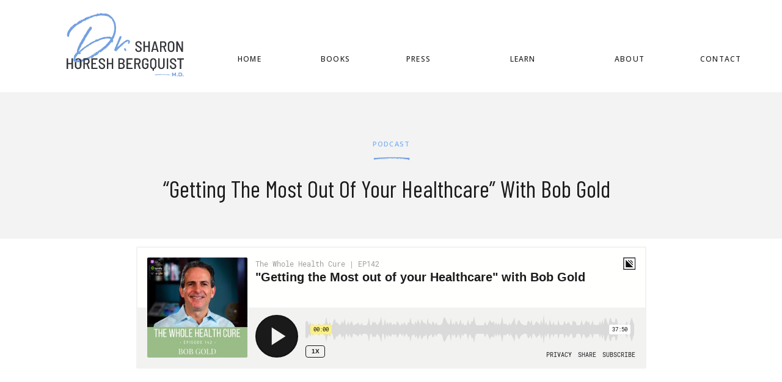

--- FILE ---
content_type: text/html; charset=UTF-8
request_url: https://drsharonbergquist.com/2022/07/06/getting-the-most-out-of-your-healthcare-with-bob-gold/
body_size: 17184
content:
<!DOCTYPE html>
<html lang="en-US" class="d">
<head>
<link rel="stylesheet" type="text/css" href="//lib.showit.co/engine/2.6.1/showit.css" />
<title>&#8220;Getting the Most out of your Healthcare&#8221; with Bob Gold | Dr. Sharon Horesh Bergquist</title>
<meta name='robots' content='max-image-preview:large' />
<link rel="alternate" type="application/rss+xml" title="Dr. Sharon Horesh Bergquist &raquo; Feed" href="https://drsharonbergquist.com/feed/" />
<link rel="alternate" type="application/rss+xml" title="Dr. Sharon Horesh Bergquist &raquo; Comments Feed" href="https://drsharonbergquist.com/comments/feed/" />
<script type="text/javascript">
/* <![CDATA[ */
window._wpemojiSettings = {"baseUrl":"https:\/\/s.w.org\/images\/core\/emoji\/16.0.1\/72x72\/","ext":".png","svgUrl":"https:\/\/s.w.org\/images\/core\/emoji\/16.0.1\/svg\/","svgExt":".svg","source":{"concatemoji":"https:\/\/drsharonbergquist.com\/wp-includes\/js\/wp-emoji-release.min.js?ver=6.8.3"}};
/*! This file is auto-generated */
!function(s,n){var o,i,e;function c(e){try{var t={supportTests:e,timestamp:(new Date).valueOf()};sessionStorage.setItem(o,JSON.stringify(t))}catch(e){}}function p(e,t,n){e.clearRect(0,0,e.canvas.width,e.canvas.height),e.fillText(t,0,0);var t=new Uint32Array(e.getImageData(0,0,e.canvas.width,e.canvas.height).data),a=(e.clearRect(0,0,e.canvas.width,e.canvas.height),e.fillText(n,0,0),new Uint32Array(e.getImageData(0,0,e.canvas.width,e.canvas.height).data));return t.every(function(e,t){return e===a[t]})}function u(e,t){e.clearRect(0,0,e.canvas.width,e.canvas.height),e.fillText(t,0,0);for(var n=e.getImageData(16,16,1,1),a=0;a<n.data.length;a++)if(0!==n.data[a])return!1;return!0}function f(e,t,n,a){switch(t){case"flag":return n(e,"\ud83c\udff3\ufe0f\u200d\u26a7\ufe0f","\ud83c\udff3\ufe0f\u200b\u26a7\ufe0f")?!1:!n(e,"\ud83c\udde8\ud83c\uddf6","\ud83c\udde8\u200b\ud83c\uddf6")&&!n(e,"\ud83c\udff4\udb40\udc67\udb40\udc62\udb40\udc65\udb40\udc6e\udb40\udc67\udb40\udc7f","\ud83c\udff4\u200b\udb40\udc67\u200b\udb40\udc62\u200b\udb40\udc65\u200b\udb40\udc6e\u200b\udb40\udc67\u200b\udb40\udc7f");case"emoji":return!a(e,"\ud83e\udedf")}return!1}function g(e,t,n,a){var r="undefined"!=typeof WorkerGlobalScope&&self instanceof WorkerGlobalScope?new OffscreenCanvas(300,150):s.createElement("canvas"),o=r.getContext("2d",{willReadFrequently:!0}),i=(o.textBaseline="top",o.font="600 32px Arial",{});return e.forEach(function(e){i[e]=t(o,e,n,a)}),i}function t(e){var t=s.createElement("script");t.src=e,t.defer=!0,s.head.appendChild(t)}"undefined"!=typeof Promise&&(o="wpEmojiSettingsSupports",i=["flag","emoji"],n.supports={everything:!0,everythingExceptFlag:!0},e=new Promise(function(e){s.addEventListener("DOMContentLoaded",e,{once:!0})}),new Promise(function(t){var n=function(){try{var e=JSON.parse(sessionStorage.getItem(o));if("object"==typeof e&&"number"==typeof e.timestamp&&(new Date).valueOf()<e.timestamp+604800&&"object"==typeof e.supportTests)return e.supportTests}catch(e){}return null}();if(!n){if("undefined"!=typeof Worker&&"undefined"!=typeof OffscreenCanvas&&"undefined"!=typeof URL&&URL.createObjectURL&&"undefined"!=typeof Blob)try{var e="postMessage("+g.toString()+"("+[JSON.stringify(i),f.toString(),p.toString(),u.toString()].join(",")+"));",a=new Blob([e],{type:"text/javascript"}),r=new Worker(URL.createObjectURL(a),{name:"wpTestEmojiSupports"});return void(r.onmessage=function(e){c(n=e.data),r.terminate(),t(n)})}catch(e){}c(n=g(i,f,p,u))}t(n)}).then(function(e){for(var t in e)n.supports[t]=e[t],n.supports.everything=n.supports.everything&&n.supports[t],"flag"!==t&&(n.supports.everythingExceptFlag=n.supports.everythingExceptFlag&&n.supports[t]);n.supports.everythingExceptFlag=n.supports.everythingExceptFlag&&!n.supports.flag,n.DOMReady=!1,n.readyCallback=function(){n.DOMReady=!0}}).then(function(){return e}).then(function(){var e;n.supports.everything||(n.readyCallback(),(e=n.source||{}).concatemoji?t(e.concatemoji):e.wpemoji&&e.twemoji&&(t(e.twemoji),t(e.wpemoji)))}))}((window,document),window._wpemojiSettings);
/* ]]> */
</script>
<style id='wp-emoji-styles-inline-css' type='text/css'>

	img.wp-smiley, img.emoji {
		display: inline !important;
		border: none !important;
		box-shadow: none !important;
		height: 1em !important;
		width: 1em !important;
		margin: 0 0.07em !important;
		vertical-align: -0.1em !important;
		background: none !important;
		padding: 0 !important;
	}
</style>
<link rel='stylesheet' id='wp-block-library-css' href='https://drsharonbergquist.com/wp-includes/css/dist/block-library/style.min.css?ver=6.8.3' type='text/css' media='all' />
<style id='classic-theme-styles-inline-css' type='text/css'>
/*! This file is auto-generated */
.wp-block-button__link{color:#fff;background-color:#32373c;border-radius:9999px;box-shadow:none;text-decoration:none;padding:calc(.667em + 2px) calc(1.333em + 2px);font-size:1.125em}.wp-block-file__button{background:#32373c;color:#fff;text-decoration:none}
</style>
<style id='global-styles-inline-css' type='text/css'>
:root{--wp--preset--aspect-ratio--square: 1;--wp--preset--aspect-ratio--4-3: 4/3;--wp--preset--aspect-ratio--3-4: 3/4;--wp--preset--aspect-ratio--3-2: 3/2;--wp--preset--aspect-ratio--2-3: 2/3;--wp--preset--aspect-ratio--16-9: 16/9;--wp--preset--aspect-ratio--9-16: 9/16;--wp--preset--color--black: #000000;--wp--preset--color--cyan-bluish-gray: #abb8c3;--wp--preset--color--white: #ffffff;--wp--preset--color--pale-pink: #f78da7;--wp--preset--color--vivid-red: #cf2e2e;--wp--preset--color--luminous-vivid-orange: #ff6900;--wp--preset--color--luminous-vivid-amber: #fcb900;--wp--preset--color--light-green-cyan: #7bdcb5;--wp--preset--color--vivid-green-cyan: #00d084;--wp--preset--color--pale-cyan-blue: #8ed1fc;--wp--preset--color--vivid-cyan-blue: #0693e3;--wp--preset--color--vivid-purple: #9b51e0;--wp--preset--gradient--vivid-cyan-blue-to-vivid-purple: linear-gradient(135deg,rgba(6,147,227,1) 0%,rgb(155,81,224) 100%);--wp--preset--gradient--light-green-cyan-to-vivid-green-cyan: linear-gradient(135deg,rgb(122,220,180) 0%,rgb(0,208,130) 100%);--wp--preset--gradient--luminous-vivid-amber-to-luminous-vivid-orange: linear-gradient(135deg,rgba(252,185,0,1) 0%,rgba(255,105,0,1) 100%);--wp--preset--gradient--luminous-vivid-orange-to-vivid-red: linear-gradient(135deg,rgba(255,105,0,1) 0%,rgb(207,46,46) 100%);--wp--preset--gradient--very-light-gray-to-cyan-bluish-gray: linear-gradient(135deg,rgb(238,238,238) 0%,rgb(169,184,195) 100%);--wp--preset--gradient--cool-to-warm-spectrum: linear-gradient(135deg,rgb(74,234,220) 0%,rgb(151,120,209) 20%,rgb(207,42,186) 40%,rgb(238,44,130) 60%,rgb(251,105,98) 80%,rgb(254,248,76) 100%);--wp--preset--gradient--blush-light-purple: linear-gradient(135deg,rgb(255,206,236) 0%,rgb(152,150,240) 100%);--wp--preset--gradient--blush-bordeaux: linear-gradient(135deg,rgb(254,205,165) 0%,rgb(254,45,45) 50%,rgb(107,0,62) 100%);--wp--preset--gradient--luminous-dusk: linear-gradient(135deg,rgb(255,203,112) 0%,rgb(199,81,192) 50%,rgb(65,88,208) 100%);--wp--preset--gradient--pale-ocean: linear-gradient(135deg,rgb(255,245,203) 0%,rgb(182,227,212) 50%,rgb(51,167,181) 100%);--wp--preset--gradient--electric-grass: linear-gradient(135deg,rgb(202,248,128) 0%,rgb(113,206,126) 100%);--wp--preset--gradient--midnight: linear-gradient(135deg,rgb(2,3,129) 0%,rgb(40,116,252) 100%);--wp--preset--font-size--small: 13px;--wp--preset--font-size--medium: 20px;--wp--preset--font-size--large: 36px;--wp--preset--font-size--x-large: 42px;--wp--preset--spacing--20: 0.44rem;--wp--preset--spacing--30: 0.67rem;--wp--preset--spacing--40: 1rem;--wp--preset--spacing--50: 1.5rem;--wp--preset--spacing--60: 2.25rem;--wp--preset--spacing--70: 3.38rem;--wp--preset--spacing--80: 5.06rem;--wp--preset--shadow--natural: 6px 6px 9px rgba(0, 0, 0, 0.2);--wp--preset--shadow--deep: 12px 12px 50px rgba(0, 0, 0, 0.4);--wp--preset--shadow--sharp: 6px 6px 0px rgba(0, 0, 0, 0.2);--wp--preset--shadow--outlined: 6px 6px 0px -3px rgba(255, 255, 255, 1), 6px 6px rgba(0, 0, 0, 1);--wp--preset--shadow--crisp: 6px 6px 0px rgba(0, 0, 0, 1);}:where(.is-layout-flex){gap: 0.5em;}:where(.is-layout-grid){gap: 0.5em;}body .is-layout-flex{display: flex;}.is-layout-flex{flex-wrap: wrap;align-items: center;}.is-layout-flex > :is(*, div){margin: 0;}body .is-layout-grid{display: grid;}.is-layout-grid > :is(*, div){margin: 0;}:where(.wp-block-columns.is-layout-flex){gap: 2em;}:where(.wp-block-columns.is-layout-grid){gap: 2em;}:where(.wp-block-post-template.is-layout-flex){gap: 1.25em;}:where(.wp-block-post-template.is-layout-grid){gap: 1.25em;}.has-black-color{color: var(--wp--preset--color--black) !important;}.has-cyan-bluish-gray-color{color: var(--wp--preset--color--cyan-bluish-gray) !important;}.has-white-color{color: var(--wp--preset--color--white) !important;}.has-pale-pink-color{color: var(--wp--preset--color--pale-pink) !important;}.has-vivid-red-color{color: var(--wp--preset--color--vivid-red) !important;}.has-luminous-vivid-orange-color{color: var(--wp--preset--color--luminous-vivid-orange) !important;}.has-luminous-vivid-amber-color{color: var(--wp--preset--color--luminous-vivid-amber) !important;}.has-light-green-cyan-color{color: var(--wp--preset--color--light-green-cyan) !important;}.has-vivid-green-cyan-color{color: var(--wp--preset--color--vivid-green-cyan) !important;}.has-pale-cyan-blue-color{color: var(--wp--preset--color--pale-cyan-blue) !important;}.has-vivid-cyan-blue-color{color: var(--wp--preset--color--vivid-cyan-blue) !important;}.has-vivid-purple-color{color: var(--wp--preset--color--vivid-purple) !important;}.has-black-background-color{background-color: var(--wp--preset--color--black) !important;}.has-cyan-bluish-gray-background-color{background-color: var(--wp--preset--color--cyan-bluish-gray) !important;}.has-white-background-color{background-color: var(--wp--preset--color--white) !important;}.has-pale-pink-background-color{background-color: var(--wp--preset--color--pale-pink) !important;}.has-vivid-red-background-color{background-color: var(--wp--preset--color--vivid-red) !important;}.has-luminous-vivid-orange-background-color{background-color: var(--wp--preset--color--luminous-vivid-orange) !important;}.has-luminous-vivid-amber-background-color{background-color: var(--wp--preset--color--luminous-vivid-amber) !important;}.has-light-green-cyan-background-color{background-color: var(--wp--preset--color--light-green-cyan) !important;}.has-vivid-green-cyan-background-color{background-color: var(--wp--preset--color--vivid-green-cyan) !important;}.has-pale-cyan-blue-background-color{background-color: var(--wp--preset--color--pale-cyan-blue) !important;}.has-vivid-cyan-blue-background-color{background-color: var(--wp--preset--color--vivid-cyan-blue) !important;}.has-vivid-purple-background-color{background-color: var(--wp--preset--color--vivid-purple) !important;}.has-black-border-color{border-color: var(--wp--preset--color--black) !important;}.has-cyan-bluish-gray-border-color{border-color: var(--wp--preset--color--cyan-bluish-gray) !important;}.has-white-border-color{border-color: var(--wp--preset--color--white) !important;}.has-pale-pink-border-color{border-color: var(--wp--preset--color--pale-pink) !important;}.has-vivid-red-border-color{border-color: var(--wp--preset--color--vivid-red) !important;}.has-luminous-vivid-orange-border-color{border-color: var(--wp--preset--color--luminous-vivid-orange) !important;}.has-luminous-vivid-amber-border-color{border-color: var(--wp--preset--color--luminous-vivid-amber) !important;}.has-light-green-cyan-border-color{border-color: var(--wp--preset--color--light-green-cyan) !important;}.has-vivid-green-cyan-border-color{border-color: var(--wp--preset--color--vivid-green-cyan) !important;}.has-pale-cyan-blue-border-color{border-color: var(--wp--preset--color--pale-cyan-blue) !important;}.has-vivid-cyan-blue-border-color{border-color: var(--wp--preset--color--vivid-cyan-blue) !important;}.has-vivid-purple-border-color{border-color: var(--wp--preset--color--vivid-purple) !important;}.has-vivid-cyan-blue-to-vivid-purple-gradient-background{background: var(--wp--preset--gradient--vivid-cyan-blue-to-vivid-purple) !important;}.has-light-green-cyan-to-vivid-green-cyan-gradient-background{background: var(--wp--preset--gradient--light-green-cyan-to-vivid-green-cyan) !important;}.has-luminous-vivid-amber-to-luminous-vivid-orange-gradient-background{background: var(--wp--preset--gradient--luminous-vivid-amber-to-luminous-vivid-orange) !important;}.has-luminous-vivid-orange-to-vivid-red-gradient-background{background: var(--wp--preset--gradient--luminous-vivid-orange-to-vivid-red) !important;}.has-very-light-gray-to-cyan-bluish-gray-gradient-background{background: var(--wp--preset--gradient--very-light-gray-to-cyan-bluish-gray) !important;}.has-cool-to-warm-spectrum-gradient-background{background: var(--wp--preset--gradient--cool-to-warm-spectrum) !important;}.has-blush-light-purple-gradient-background{background: var(--wp--preset--gradient--blush-light-purple) !important;}.has-blush-bordeaux-gradient-background{background: var(--wp--preset--gradient--blush-bordeaux) !important;}.has-luminous-dusk-gradient-background{background: var(--wp--preset--gradient--luminous-dusk) !important;}.has-pale-ocean-gradient-background{background: var(--wp--preset--gradient--pale-ocean) !important;}.has-electric-grass-gradient-background{background: var(--wp--preset--gradient--electric-grass) !important;}.has-midnight-gradient-background{background: var(--wp--preset--gradient--midnight) !important;}.has-small-font-size{font-size: var(--wp--preset--font-size--small) !important;}.has-medium-font-size{font-size: var(--wp--preset--font-size--medium) !important;}.has-large-font-size{font-size: var(--wp--preset--font-size--large) !important;}.has-x-large-font-size{font-size: var(--wp--preset--font-size--x-large) !important;}
:where(.wp-block-post-template.is-layout-flex){gap: 1.25em;}:where(.wp-block-post-template.is-layout-grid){gap: 1.25em;}
:where(.wp-block-columns.is-layout-flex){gap: 2em;}:where(.wp-block-columns.is-layout-grid){gap: 2em;}
:root :where(.wp-block-pullquote){font-size: 1.5em;line-height: 1.6;}
</style>
<link rel='stylesheet' id='pub-style-css' href='https://drsharonbergquist.com/wp-content/themes/showit/pubs/zodw4rhjtjgaivh53x996w/20251112093522S9kppjd/assets/pub.css?ver=1762940128' type='text/css' media='all' />
<script type="text/javascript" src="https://drsharonbergquist.com/wp-includes/js/jquery/jquery.min.js?ver=3.7.1" id="jquery-core-js"></script>
<script type="text/javascript" id="jquery-core-js-after">
/* <![CDATA[ */
$ = jQuery;
/* ]]> */
</script>
<script type="text/javascript" src="https://drsharonbergquist.com/wp-content/themes/showit/pubs/zodw4rhjtjgaivh53x996w/20251112093522S9kppjd/assets/pub.js?ver=1762940128" id="pub-script-js"></script>
<link rel="https://api.w.org/" href="https://drsharonbergquist.com/wp-json/" /><link rel="alternate" title="JSON" type="application/json" href="https://drsharonbergquist.com/wp-json/wp/v2/posts/5732" /><link rel="EditURI" type="application/rsd+xml" title="RSD" href="https://drsharonbergquist.com/xmlrpc.php?rsd" />
<link rel="canonical" href="https://drsharonbergquist.com/2022/07/06/getting-the-most-out-of-your-healthcare-with-bob-gold/" />
<link rel='shortlink' href='https://drsharonbergquist.com/?p=5732' />
<link rel="alternate" title="oEmbed (JSON)" type="application/json+oembed" href="https://drsharonbergquist.com/wp-json/oembed/1.0/embed?url=https%3A%2F%2Fdrsharonbergquist.com%2F2022%2F07%2F06%2Fgetting-the-most-out-of-your-healthcare-with-bob-gold%2F" />
<link rel="alternate" title="oEmbed (XML)" type="text/xml+oembed" href="https://drsharonbergquist.com/wp-json/oembed/1.0/embed?url=https%3A%2F%2Fdrsharonbergquist.com%2F2022%2F07%2F06%2Fgetting-the-most-out-of-your-healthcare-with-bob-gold%2F&#038;format=xml" />
		<style type="text/css" id="wp-custom-css">
			#video-listing-9-down {
	padding-bottom: 100px;
}		</style>
		
<meta charset="UTF-8" />
<meta name="viewport" content="width=device-width, initial-scale=1" />
<link rel="icon" type="image/png" href="//static.showit.co/200/6EknfmJGRc6SS4RqOe4Z2A/170115/drb-stamp.png" />
<link rel="preconnect" href="https://static.showit.co" />

<link rel="preconnect" href="https://fonts.googleapis.com">
<link rel="preconnect" href="https://fonts.gstatic.com" crossorigin>
<link href="https://fonts.googleapis.com/css?family=Open+Sans:500|Open+Sans:regular|Barlow+Condensed:regular|Open+Sans:600" rel="stylesheet" type="text/css"/>
<script id="init_data" type="application/json">
{"mobile":{"w":320},"desktop":{"w":1200,"bgFillType":"color","bgColor":"#000000:0"},"sid":"zodw4rhjtjgaivh53x996w","break":768,"assetURL":"//static.showit.co","contactFormId":"170115/301255","cfAction":"aHR0cHM6Ly9jbGllbnRzZXJ2aWNlLnNob3dpdC5jby9jb250YWN0Zm9ybQ==","sgAction":"aHR0cHM6Ly9jbGllbnRzZXJ2aWNlLnNob3dpdC5jby9zb2NpYWxncmlk","blockData":[{"slug":"google-tag-manager-embed","visible":"a","states":[],"d":{"h":1,"w":1200,"bgFillType":"color","bgColor":"colors-7","bgMediaType":"none"},"m":{"h":1,"w":320,"bgFillType":"color","bgColor":"colors-7","bgMediaType":"none"}},{"slug":"navigation","visible":"a","states":[{"d":{"bgFillType":"color","bgMediaType":"none"},"m":{"bgFillType":"color","bgMediaType":"none"},"slug":"main"},{"d":{"bgFillType":"color","bgMediaType":"none"},"m":{"bgFillType":"color","bgMediaType":"none"},"slug":"press"},{"d":{"bgFillType":"color","bgMediaType":"none"},"m":{"bgFillType":"color","bgMediaType":"none"},"slug":"learn"},{"d":{"bgFillType":"color","bgMediaType":"none"},"m":{"bgFillType":"color","bgMediaType":"none"},"slug":"books"}],"d":{"h":151,"w":1200,"locking":{"scrollOffset":1},"trIn":{"type":"none"},"trOut":{"type":"none"},"bgFillType":"color","bgColor":"colors-7","bgMediaType":"none"},"m":{"h":130,"w":320,"locking":{"side":"st"},"bgFillType":"color","bgColor":"colors-7","bgMediaType":"none"},"stateTrans":[{},{},{},{}]},{"slug":"post-header","visible":"a","states":[],"d":{"h":240,"w":1200,"nature":"dH","bgFillType":"color","bgColor":"#f3f3f3","bgMediaType":"none"},"m":{"h":186,"w":320,"nature":"dH","bgFillType":"color","bgColor":"#f3f3f3","bgMediaType":"none"}},{"slug":"text","visible":"a","states":[],"d":{"h":563,"w":1200,"nature":"dH","bgFillType":"color","bgColor":"colors-7","bgMediaType":"none"},"m":{"h":1123,"w":320,"nature":"dH","bgFillType":"color","bgColor":"colors-7","bgMediaType":"none"}},{"slug":"post-social-share","visible":"a","states":[],"d":{"h":176,"w":1200,"bgFillType":"color","bgColor":"colors-7","bgMediaType":"none"},"m":{"h":150,"w":320,"bgFillType":"color","bgColor":"colors-3","bgMediaType":"none"}},{"slug":"pagination","visible":"a","states":[],"d":{"h":77,"w":1200,"nature":"dH","bgFillType":"color","bgColor":"colors-3","bgMediaType":"none"},"m":{"h":151,"w":320,"nature":"dH","bgFillType":"color","bgColor":"colors-3","bgMediaType":"none"}},{"slug":"new-canvas","visible":"a","states":[],"d":{"h":1,"w":1200,"bgFillType":"color","bgColor":"colors-3","bgMediaType":"none"},"m":{"h":1,"w":320,"bgFillType":"color","bgColor":"colors-3","bgMediaType":"none"}},{"slug":"instagram","visible":"a","states":[],"d":{"h":280,"w":1200,"bgFillType":"color","bgColor":"colors-3","bgMediaType":"none"},"m":{"h":351,"w":320,"bgFillType":"color","bgColor":"colors-3","bgMediaType":"none"}},{"slug":"footer","visible":"a","states":[],"d":{"h":404,"w":1200,"bgFillType":"color","bgColor":"colors-7","bgMediaType":"none"},"m":{"h":450,"w":320,"bgFillType":"color","bgColor":"colors-3","bgMediaType":"none"}},{"slug":"mobile-nav","visible":"m","states":[],"d":{"h":400,"w":1200,"bgFillType":"color","bgColor":"#FFFFFF","bgMediaType":"none"},"m":{"h":593,"w":320,"locking":{"side":"t"},"nature":"wH","bgFillType":"color","bgColor":"colors-3","bgMediaType":"none"}}],"elementData":[{"type":"iframe","visible":"a","id":"google-tag-manager-embed_0","blockId":"google-tag-manager-embed","m":{"x":48,"y":30,"w":224,"h":140,"a":0},"d":{"x":360,"y":120,"w":480,"h":160,"a":0}},{"type":"icon","visible":"m","id":"navigation_0","blockId":"navigation","m":{"x":253,"y":39,"w":53,"h":53,"a":0},"d":{"x":542,"y":15,"w":100,"h":100,"a":0},"pc":[{"type":"show","block":"mobile-nav"}]},{"type":"text","visible":"d","id":"navigation_main_0","blockId":"navigation","m":{"x":114,"y":300,"w":92.39999999999999,"h":22,"a":0},"d":{"x":966,"y":88,"w":46,"h":15,"a":0,"trIn":{"cl":"fadeIn","d":"0.5","dl":0.5}}},{"type":"text","visible":"d","id":"navigation_main_1","blockId":"navigation","m":{"x":114,"y":300,"w":92.39999999999999,"h":22,"a":0},"d":{"x":759,"y":88,"w":113,"h":15,"a":0,"trIn":{"cl":"fadeIn","d":"0.5","dl":0.5}}},{"type":"text","visible":"d","id":"navigation_main_2","blockId":"navigation","m":{"x":114,"y":300,"w":92.39999999999999,"h":22,"a":0},"d":{"x":485,"y":88,"w":45,"h":15,"a":0,"trIn":{"cl":"fadeIn","d":"0.5","dl":0.5}}},{"type":"text","visible":"d","id":"navigation_main_3","blockId":"navigation","m":{"x":114,"y":300,"w":92.39999999999999,"h":22,"a":0},"d":{"x":624,"y":88,"w":42,"h":15,"a":0,"trIn":{"cl":"fadeIn","d":"0.5","dl":0.5}}},{"type":"text","visible":"d","id":"navigation_main_4","blockId":"navigation","m":{"x":114,"y":300,"w":92.39999999999999,"h":22,"a":0},"d":{"x":1106,"y":88,"w":61,"h":15,"a":0,"trIn":{"cl":"fadeIn","d":"0.5","dl":0.5}}},{"type":"text","visible":"d","id":"navigation_main_5","blockId":"navigation","m":{"x":114,"y":300,"w":92.39999999999999,"h":22,"a":0},"d":{"x":346,"y":88,"w":45,"h":15,"a":0,"trIn":{"cl":"fadeIn","d":"0.5","dl":0.5}}},{"type":"svg","visible":"a","id":"navigation_main_6","blockId":"navigation","m":{"x":13,"y":10,"w":180,"h":103,"a":0},"d":{"x":3,"y":10,"w":319,"h":130,"a":0},"c":{"key":"tOT_7CICRw66PI99rpvZzQ/shared/sharon-bergquist-logo.svg","aspect_ratio":1.74667}},{"type":"text","visible":"d","id":"navigation_press_0","blockId":"navigation","m":{"x":114,"y":300,"w":92.39999999999999,"h":22,"a":0},"d":{"x":966,"y":88,"w":46,"h":15,"a":0,"trIn":{"cl":"fadeIn","d":"0.5","dl":0.5}}},{"type":"text","visible":"d","id":"navigation_press_1","blockId":"navigation","m":{"x":114,"y":300,"w":92.39999999999999,"h":22,"a":0},"d":{"x":759,"y":88,"w":113,"h":15,"a":0,"trIn":{"cl":"fadeIn","d":"0.5","dl":0.5}}},{"type":"text","visible":"d","id":"navigation_press_2","blockId":"navigation","m":{"x":114,"y":300,"w":92.39999999999999,"h":22,"a":0},"d":{"x":485,"y":88,"w":45,"h":15,"a":0,"trIn":{"cl":"fadeIn","d":"0.5","dl":0.5}}},{"type":"text","visible":"d","id":"navigation_press_3","blockId":"navigation","m":{"x":114,"y":300,"w":92.39999999999999,"h":22,"a":0},"d":{"x":624,"y":88,"w":42,"h":15,"a":0,"trIn":{"cl":"fadeIn","d":"0.5","dl":0.5}}},{"type":"text","visible":"d","id":"navigation_press_4","blockId":"navigation","m":{"x":114,"y":300,"w":92.39999999999999,"h":22,"a":0},"d":{"x":1106,"y":88,"w":61,"h":15,"a":0,"trIn":{"cl":"fadeIn","d":"0.5","dl":0.5}}},{"type":"text","visible":"d","id":"navigation_press_5","blockId":"navigation","m":{"x":114,"y":300,"w":92.39999999999999,"h":22,"a":0},"d":{"x":346,"y":88,"w":45,"h":15,"a":0,"trIn":{"cl":"fadeIn","d":"0.5","dl":0.5}}},{"type":"svg","visible":"a","id":"navigation_press_6","blockId":"navigation","m":{"x":13,"y":10,"w":180,"h":103,"a":0},"d":{"x":3,"y":10,"w":319,"h":130,"a":0},"c":{"key":"tOT_7CICRw66PI99rpvZzQ/shared/sharon-bergquist-logo.svg","aspect_ratio":1.74667}},{"type":"simple","visible":"d","id":"navigation_press_7","blockId":"navigation","m":{"x":48,"y":20,"w":224,"h":91,"a":0},"d":{"x":564,"y":151,"w":163,"h":159,"a":0}},{"type":"text","visible":"d","id":"navigation_press_8","blockId":"navigation","m":{"x":114,"y":300,"w":92.39999999999999,"h":22,"a":0},"d":{"x":589,"y":205,"w":58,"h":15,"a":0,"trIn":{"cl":"fadeIn","d":"0.5","dl":0.5}}},{"type":"text","visible":"d","id":"navigation_press_9","blockId":"navigation","m":{"x":114,"y":300,"w":92.39999999999999,"h":22,"a":0},"d":{"x":589,"y":238,"w":67,"h":15,"a":0,"trIn":{"cl":"fadeIn","d":"0.5","dl":0.5}}},{"type":"text","visible":"d","id":"navigation_press_10","blockId":"navigation","m":{"x":114,"y":300,"w":92.39999999999999,"h":22,"a":0},"d":{"x":589,"y":171,"w":77,"h":15,"a":0,"trIn":{"cl":"fadeIn","d":"0.5","dl":0.5}}},{"type":"text","visible":"d","id":"navigation_press_11","blockId":"navigation","m":{"x":114,"y":300,"w":92.39999999999999,"h":22,"a":0},"d":{"x":589,"y":272,"w":77,"h":15,"a":0,"trIn":{"cl":"fadeIn","d":"0.5","dl":0.5}}},{"type":"text","visible":"d","id":"navigation_learn_0","blockId":"navigation","m":{"x":114,"y":300,"w":92.39999999999999,"h":22,"a":0},"d":{"x":966,"y":88,"w":46,"h":15,"a":0,"trIn":{"cl":"fadeIn","d":"0.5","dl":0.5}}},{"type":"text","visible":"d","id":"navigation_learn_1","blockId":"navigation","m":{"x":114,"y":300,"w":92.39999999999999,"h":22,"a":0},"d":{"x":759,"y":88,"w":113,"h":15,"a":0,"trIn":{"cl":"fadeIn","d":"0.5","dl":0.5}}},{"type":"text","visible":"d","id":"navigation_learn_2","blockId":"navigation","m":{"x":114,"y":300,"w":92.39999999999999,"h":22,"a":0},"d":{"x":485,"y":88,"w":45,"h":15,"a":0,"trIn":{"cl":"fadeIn","d":"0.5","dl":0.5}}},{"type":"text","visible":"d","id":"navigation_learn_3","blockId":"navigation","m":{"x":114,"y":300,"w":92.39999999999999,"h":22,"a":0},"d":{"x":624,"y":88,"w":42,"h":15,"a":0,"trIn":{"cl":"fadeIn","d":"0.5","dl":0.5}}},{"type":"text","visible":"d","id":"navigation_learn_4","blockId":"navigation","m":{"x":114,"y":300,"w":92.39999999999999,"h":22,"a":0},"d":{"x":1106,"y":88,"w":61,"h":15,"a":0,"trIn":{"cl":"fadeIn","d":"0.5","dl":0.5}}},{"type":"text","visible":"d","id":"navigation_learn_5","blockId":"navigation","m":{"x":114,"y":300,"w":92.39999999999999,"h":22,"a":0},"d":{"x":346,"y":88,"w":45,"h":15,"a":0,"trIn":{"cl":"fadeIn","d":"0.5","dl":0.5}}},{"type":"svg","visible":"a","id":"navigation_learn_6","blockId":"navigation","m":{"x":13,"y":10,"w":180,"h":103,"a":0},"d":{"x":3,"y":10,"w":319,"h":130,"a":0},"c":{"key":"tOT_7CICRw66PI99rpvZzQ/shared/sharon-bergquist-logo.svg","aspect_ratio":1.74667}},{"type":"simple","visible":"d","id":"navigation_learn_7","blockId":"navigation","m":{"x":48,"y":20,"w":224,"h":91,"a":0},"d":{"x":734,"y":151,"w":163,"h":143,"a":0}},{"type":"text","visible":"d","id":"navigation_learn_8","blockId":"navigation","m":{"x":114,"y":300,"w":92.39999999999999,"h":22,"a":0},"d":{"x":759,"y":216,"w":58,"h":15,"a":0,"trIn":{"cl":"fadeIn","d":"0.5","dl":0.5}}},{"type":"text","visible":"d","id":"navigation_learn_9","blockId":"navigation","m":{"x":114,"y":300,"w":92.39999999999999,"h":22,"a":0},"d":{"x":759,"y":176,"w":113,"h":15,"a":0,"trIn":{"cl":"fadeIn","d":"0.5","dl":0.5}}},{"type":"text","visible":"d","id":"navigation_learn_10","blockId":"navigation","m":{"x":114,"y":300,"w":92.39999999999999,"h":22,"a":0},"d":{"x":759,"y":255,"w":75,"h":15,"a":0,"trIn":{"cl":"fadeIn","d":"0.5","dl":0.5}}},{"type":"text","visible":"d","id":"navigation_books_0","blockId":"navigation","m":{"x":114,"y":300,"w":92.39999999999999,"h":22,"a":0},"d":{"x":966,"y":88,"w":46,"h":15,"a":0,"trIn":{"cl":"fadeIn","d":"0.5","dl":0.5}}},{"type":"text","visible":"d","id":"navigation_books_1","blockId":"navigation","m":{"x":114,"y":300,"w":92.39999999999999,"h":22,"a":0},"d":{"x":759,"y":88,"w":113,"h":15,"a":0,"trIn":{"cl":"fadeIn","d":"0.5","dl":0.5}}},{"type":"text","visible":"d","id":"navigation_books_2","blockId":"navigation","m":{"x":114,"y":300,"w":92.39999999999999,"h":22,"a":0},"d":{"x":485,"y":88,"w":45,"h":15,"a":0,"trIn":{"cl":"fadeIn","d":"0.5","dl":0.5}}},{"type":"text","visible":"d","id":"navigation_books_3","blockId":"navigation","m":{"x":114,"y":300,"w":92.39999999999999,"h":22,"a":0},"d":{"x":624,"y":88,"w":42,"h":15,"a":0,"trIn":{"cl":"fadeIn","d":"0.5","dl":0.5}}},{"type":"text","visible":"d","id":"navigation_books_4","blockId":"navigation","m":{"x":114,"y":300,"w":92.39999999999999,"h":22,"a":0},"d":{"x":1106,"y":88,"w":61,"h":15,"a":0,"trIn":{"cl":"fadeIn","d":"0.5","dl":0.5}}},{"type":"text","visible":"d","id":"navigation_books_5","blockId":"navigation","m":{"x":114,"y":300,"w":92.39999999999999,"h":22,"a":0},"d":{"x":346,"y":88,"w":45,"h":15,"a":0,"trIn":{"cl":"fadeIn","d":"0.5","dl":0.5}}},{"type":"svg","visible":"a","id":"navigation_books_6","blockId":"navigation","m":{"x":13,"y":10,"w":180,"h":103,"a":0},"d":{"x":3,"y":10,"w":319,"h":130,"a":0},"c":{"key":"tOT_7CICRw66PI99rpvZzQ/shared/sharon-bergquist-logo.svg","aspect_ratio":1.74667}},{"type":"simple","visible":"d","id":"navigation_books_7","blockId":"navigation","m":{"x":48,"y":20,"w":224,"h":91,"a":0},"d":{"x":414,"y":151,"w":188,"h":98,"a":0}},{"type":"text","visible":"d","id":"navigation_books_8","blockId":"navigation","m":{"x":114,"y":300,"w":92.39999999999999,"h":22,"a":0},"d":{"x":432,"y":213,"w":115,"h":15,"a":0,"trIn":{"cl":"fadeIn","d":"0.5","dl":0.5}}},{"type":"text","visible":"d","id":"navigation_books_9","blockId":"navigation","m":{"x":114,"y":300,"w":92.39999999999999,"h":22,"a":0},"d":{"x":432,"y":173,"w":152,"h":15,"a":0,"trIn":{"cl":"fadeIn","d":"0.5","dl":0.5}}},{"type":"text","visible":"a","id":"post-header_0","blockId":"post-header","m":{"x":26,"y":78,"w":266,"h":90,"a":0},"d":{"x":183,"y":137,"w":820,"h":64,"a":0}},{"type":"text","visible":"a","id":"post-header_1","blockId":"post-header","m":{"x":26,"y":27,"w":268,"h":24,"a":0},"d":{"x":240,"y":77,"w":721,"h":15,"a":0}},{"type":"svg","visible":"a","id":"post-header_2","blockId":"post-header","m":{"x":127,"y":51,"w":66,"h":13,"a":0},"d":{"x":562,"y":99,"w":76,"h":19,"a":0},"c":{"key":"DVOy9gwtTTyzhHG7uxwhrQ/170115/dash.svg","aspect_ratio":4.34783}},{"type":"text","visible":"a","id":"text_0","blockId":"text","m":{"x":30,"y":17,"w":261,"h":464,"a":0},"d":{"x":183,"y":13,"w":835,"h":467,"a":0}},{"type":"text","visible":"a","id":"post-social-share_0","blockId":"post-social-share","m":{"x":95,"y":27,"w":131,"h":22,"a":0},"d":{"x":445,"y":24,"w":311,"h":20,"a":0}},{"type":"icon","visible":"a","id":"post-social-share_1","blockId":"post-social-share","m":{"x":254,"y":87,"w":21,"h":21,"a":0},"d":{"x":732,"y":97,"w":21,"h":21,"a":0}},{"type":"icon","visible":"a","id":"post-social-share_2","blockId":"post-social-share","m":{"x":45,"y":84,"w":27,"h":27,"a":0},"d":{"x":447,"y":96,"w":23,"h":23,"a":0}},{"type":"icon","visible":"a","id":"post-social-share_3","blockId":"post-social-share","m":{"x":152,"y":87,"w":22,"h":22,"a":0},"d":{"x":592,"y":96,"w":23,"h":23,"a":0}},{"type":"simple","visible":"a","id":"post-social-share_4","blockId":"post-social-share","m":{"x":112,"y":73,"w":1,"h":50,"a":0},"d":{"x":529,"y":92,"w":2,"h":30,"a":0}},{"type":"simple","visible":"a","id":"post-social-share_5","blockId":"post-social-share","m":{"x":214,"y":73,"w":1,"h":50,"a":0},"d":{"x":671,"y":92,"w":2,"h":30,"a":0}},{"type":"text","visible":"a","id":"pagination_0","blockId":"pagination","m":{"x":20,"y":18,"w":281,"h":37,"a":0},"d":{"x":21,"y":35,"w":547,"h":19,"a":0}},{"type":"text","visible":"a","id":"pagination_1","blockId":"pagination","m":{"x":20,"y":91,"w":281,"h":33,"a":0},"d":{"x":677,"y":35,"w":503,"h":19,"a":0}},{"type":"simple","visible":"a","id":"instagram_0","blockId":"instagram","m":{"x":72,"y":28,"w":177,"h":42,"a":0},"d":{"x":-2,"y":112,"w":213,"h":52,"a":0}},{"type":"text","visible":"a","id":"instagram_1","blockId":"instagram","m":{"x":74,"y":39,"w":173,"h":20,"a":0},"d":{"x":0,"y":126,"w":211,"h":24,"a":0}},{"type":"social","visible":"a","id":"instagram_2","blockId":"instagram","m":{"x":39,"y":97,"w":242,"h":228,"a":0},"d":{"x":259,"y":40,"w":885,"h":196,"a":0}},{"type":"icon","visible":"a","id":"footer_0","blockId":"footer","m":{"x":70,"y":220,"w":28,"h":28,"a":0},"d":{"x":970,"y":176,"w":23,"h":23,"a":0}},{"type":"icon","visible":"a","id":"footer_1","blockId":"footer","m":{"x":119,"y":218,"w":31,"h":31,"a":0},"d":{"x":1012,"y":175,"w":25,"h":24,"a":0}},{"type":"text","visible":"a","id":"footer_2","blockId":"footer","m":{"x":35,"y":288,"w":254,"h":16,"a":0},"d":{"x":288,"y":372,"w":625,"h":14,"a":0}},{"type":"text","visible":"d","id":"footer_3","blockId":"footer","m":{"x":114,"y":300,"w":92.39999999999999,"h":22,"a":0},"d":{"x":959,"y":127,"w":174,"h":15,"a":0,"trIn":{"cl":"fadeIn","d":"0.5","dl":0.5}}},{"type":"text","visible":"d","id":"footer_4","blockId":"footer","m":{"x":114,"y":300,"w":92.39999999999999,"h":22,"a":0},"d":{"x":50,"y":172,"w":46,"h":15,"a":0,"trIn":{"cl":"fadeIn","d":"0.5","dl":0.5}}},{"type":"text","visible":"d","id":"footer_5","blockId":"footer","m":{"x":114,"y":300,"w":92.39999999999999,"h":22,"a":0},"d":{"x":141,"y":200,"w":61,"h":15,"a":0,"trIn":{"cl":"fadeIn","d":"0.5","dl":0.5}}},{"type":"text","visible":"d","id":"footer_6","blockId":"footer","m":{"x":114,"y":300,"w":92.39999999999999,"h":22,"a":0},"d":{"x":141,"y":172,"w":113,"h":15,"a":0,"trIn":{"cl":"fadeIn","d":"0.5","dl":0.5}}},{"type":"text","visible":"d","id":"footer_7","blockId":"footer","m":{"x":114,"y":300,"w":92.39999999999999,"h":22,"a":0},"d":{"x":141,"y":142,"w":103,"h":15,"a":0,"trIn":{"cl":"fadeIn","d":"0.5","dl":0.5}}},{"type":"text","visible":"d","id":"footer_8","blockId":"footer","m":{"x":114,"y":300,"w":92.39999999999999,"h":22,"a":0},"d":{"x":50,"y":143,"w":42,"h":15,"a":0,"trIn":{"cl":"fadeIn","d":"0.5","dl":0.5}}},{"type":"text","visible":"d","id":"footer_9","blockId":"footer","m":{"x":114,"y":300,"w":92.39999999999999,"h":22,"a":0},"d":{"x":338,"y":115,"w":58,"h":15,"a":0,"trIn":{"cl":"fadeIn","d":"0.5","dl":0.5}}},{"type":"text","visible":"d","id":"footer_10","blockId":"footer","m":{"x":114,"y":300,"w":92.39999999999999,"h":22,"a":0},"d":{"x":50,"y":200,"w":61,"h":15,"a":0,"trIn":{"cl":"fadeIn","d":"0.5","dl":0.5}}},{"type":"icon","visible":"a","id":"footer_11","blockId":"footer","m":{"x":170,"y":218,"w":31,"h":31,"a":0},"d":{"x":1057,"y":175,"w":25,"h":24,"a":0}},{"type":"icon","visible":"a","id":"footer_12","blockId":"footer","m":{"x":222,"y":219,"w":29,"h":29,"a":0},"d":{"x":1101,"y":177,"w":21,"h":21,"a":0}},{"type":"icon","visible":"a","id":"footer_13","blockId":"footer","m":{"x":21,"y":219,"w":29,"h":29,"a":0},"d":{"x":925,"y":174,"w":26,"h":26,"a":0}},{"type":"icon","visible":"a","id":"footer_14","blockId":"footer","m":{"x":271,"y":219,"w":29,"h":29,"a":0},"d":{"x":1141,"y":174,"w":26,"h":26,"a":0}},{"type":"graphic","visible":"a","id":"footer_15","blockId":"footer","m":{"x":62,"y":33,"w":196,"h":152,"a":0},"d":{"x":465,"y":90,"w":270,"h":224,"a":0},"c":{"key":"6EknfmJGRc6SS4RqOe4Z2A/170115/drb-stamp.png","aspect_ratio":1.03655}},{"type":"text","visible":"d","id":"footer_16","blockId":"footer","m":{"x":114,"y":300,"w":92.39999999999999,"h":22,"a":0},"d":{"x":141,"y":115,"w":152,"h":15,"a":0,"trIn":{"cl":"fadeIn","d":"0.5","dl":0.5}}},{"type":"text","visible":"d","id":"footer_17","blockId":"footer","m":{"x":114,"y":300,"w":92.39999999999999,"h":22,"a":0},"d":{"x":50,"y":115,"w":46,"h":15,"a":0,"trIn":{"cl":"fadeIn","d":"0.5","dl":0.5}}},{"type":"icon","visible":"m","id":"mobile-nav_0","blockId":"mobile-nav","m":{"x":131,"y":512,"w":58,"h":57,"a":0},"d":{"x":575,"y":175,"w":100,"h":100,"a":0},"pc":[{"type":"hide","block":"mobile-nav"}]},{"type":"text","visible":"m","id":"mobile-nav_1","blockId":"mobile-nav","m":{"x":113,"y":29,"w":95,"h":30,"a":0},"d":{"x":422.5,"y":82.5,"w":195,"h":65,"a":0}},{"type":"text","visible":"a","id":"mobile-nav_2","blockId":"mobile-nav","m":{"x":114,"y":169,"w":92,"h":22,"a":0},"d":{"x":92,"y":194,"w":46,"h":21,"a":0,"trIn":{"cl":"fadeIn","d":"0.5","dl":0.5}}},{"type":"text","visible":"a","id":"mobile-nav_3","blockId":"mobile-nav","m":{"x":114,"y":209,"w":92,"h":22,"a":0},"d":{"x":239,"y":194,"w":61,"h":15,"a":0,"trIn":{"cl":"fadeIn","d":"0.5","dl":0.5}}},{"type":"text","visible":"a","id":"mobile-nav_4","blockId":"mobile-nav","m":{"x":84,"y":248,"w":153,"h":19,"a":0},"d":{"x":400,"y":194,"w":113,"h":15,"a":0,"trIn":{"cl":"fadeIn","d":"0.5","dl":0.5}}},{"type":"text","visible":"a","id":"mobile-nav_5","blockId":"mobile-nav","m":{"x":83,"y":285,"w":154,"h":22,"a":0},"d":{"x":614,"y":194,"w":33,"h":15,"a":0,"trIn":{"cl":"fadeIn","d":"0.5","dl":0.5}}},{"type":"text","visible":"a","id":"mobile-nav_6","blockId":"mobile-nav","m":{"x":114,"y":403,"w":92,"h":22,"a":0},"d":{"x":906,"y":194,"w":42,"h":15,"a":0,"trIn":{"cl":"fadeIn","d":"0.5","dl":0.5}}},{"type":"text","visible":"a","id":"mobile-nav_7","blockId":"mobile-nav","m":{"x":114,"y":363,"w":92,"h":22,"a":0},"d":{"x":747,"y":194,"w":58,"h":15,"a":0,"trIn":{"cl":"fadeIn","d":"0.5","dl":0.5}}},{"type":"text","visible":"a","id":"mobile-nav_8","blockId":"mobile-nav","m":{"x":114,"y":442,"w":92,"h":22,"a":0},"d":{"x":1048,"y":194,"w":61,"h":15,"a":0,"trIn":{"cl":"fadeIn","d":"0.5","dl":0.5}}},{"type":"text","visible":"a","id":"mobile-nav_9","blockId":"mobile-nav","m":{"x":114,"y":324,"w":92,"h":22,"a":0},"d":{"x":614,"y":194,"w":33,"h":15,"a":0,"trIn":{"cl":"fadeIn","d":"0.5","dl":0.5}}},{"type":"text","visible":"a","id":"mobile-nav_10","blockId":"mobile-nav","m":{"x":115,"y":130,"w":92,"h":22,"a":0},"d":{"x":614,"y":194,"w":33,"h":15,"a":0,"trIn":{"cl":"fadeIn","d":"0.5","dl":0.5}}}]}
</script>
<link
rel="stylesheet"
type="text/css"
href="https://cdnjs.cloudflare.com/ajax/libs/animate.css/3.4.0/animate.min.css"
/>


<script src="//lib.showit.co/engine/2.6.1/showit-lib.min.js"></script>
<script src="//lib.showit.co/engine/2.6.1/showit.min.js"></script>
<script>

function initPage(){

}
</script>

<style id="si-page-css">
html.m {background-color:rgba(0,0,0,0);}
html.d {background-color:rgba(0,0,0,0);}
.d .se:has(.st-primary) {border-radius:10px;box-shadow:none;opacity:1;overflow:hidden;}
.d .st-primary {padding:10px 14px 10px 14px;border-width:0px;border-color:rgba(27,27,28,1);background-color:rgba(27,27,28,1);background-image:none;border-radius:inherit;transition-duration:0.5s;}
.d .st-primary span {color:rgba(255,255,255,1);font-family:'Barlow Condensed';font-weight:400;font-style:normal;font-size:29px;text-align:center;text-transform:uppercase;letter-spacing:0em;line-height:1.4;transition-duration:0.5s;}
.d .se:has(.st-primary:hover), .d .se:has(.trigger-child-hovers:hover .st-primary) {}
.d .st-primary.se-button:hover, .d .trigger-child-hovers:hover .st-primary.se-button {background-color:rgba(27,27,28,1);background-image:none;transition-property:background-color,background-image;}
.d .st-primary.se-button:hover span, .d .trigger-child-hovers:hover .st-primary.se-button span {}
.m .se:has(.st-primary) {border-radius:10px;box-shadow:none;opacity:1;overflow:hidden;}
.m .st-primary {padding:10px 14px 10px 14px;border-width:0px;border-color:rgba(27,27,28,1);background-color:rgba(27,27,28,1);background-image:none;border-radius:inherit;}
.m .st-primary span {color:rgba(255,255,255,1);font-family:'Barlow Condensed';font-weight:400;font-style:normal;font-size:22px;text-align:center;text-transform:uppercase;letter-spacing:0em;line-height:1.3;}
.d .se:has(.st-secondary) {border-radius:10px;box-shadow:none;opacity:1;overflow:hidden;}
.d .st-secondary {padding:10px 14px 10px 14px;border-width:2px;border-color:rgba(27,27,28,1);background-color:rgba(0,0,0,0);background-image:none;border-radius:inherit;transition-duration:0.5s;}
.d .st-secondary span {color:rgba(27,27,28,1);font-family:'Barlow Condensed';font-weight:400;font-style:normal;font-size:29px;text-align:center;text-transform:uppercase;letter-spacing:0em;line-height:1.4;transition-duration:0.5s;}
.d .se:has(.st-secondary:hover), .d .se:has(.trigger-child-hovers:hover .st-secondary) {}
.d .st-secondary.se-button:hover, .d .trigger-child-hovers:hover .st-secondary.se-button {border-color:rgba(27,27,28,0.7);background-color:rgba(0,0,0,0);background-image:none;transition-property:border-color,background-color,background-image;}
.d .st-secondary.se-button:hover span, .d .trigger-child-hovers:hover .st-secondary.se-button span {color:rgba(27,27,28,0.7);transition-property:color;}
.m .se:has(.st-secondary) {border-radius:10px;box-shadow:none;opacity:1;overflow:hidden;}
.m .st-secondary {padding:10px 14px 10px 14px;border-width:2px;border-color:rgba(27,27,28,1);background-color:rgba(0,0,0,0);background-image:none;border-radius:inherit;}
.m .st-secondary span {color:rgba(27,27,28,1);font-family:'Barlow Condensed';font-weight:400;font-style:normal;font-size:22px;text-align:center;text-transform:uppercase;letter-spacing:0em;line-height:1.3;}
.d .st-d-title,.d .se-wpt h1 {color:rgba(27,27,28,1);line-height:1.1;letter-spacing:0em;font-size:45px;text-align:left;font-family:'Barlow Condensed';font-weight:400;font-style:normal;}
.d .se-wpt h1 {margin-bottom:30px;}
.d .st-d-title.se-rc a {color:rgba(27,27,28,1);}
.d .st-d-title.se-rc a:hover {text-decoration:underline;color:rgba(27,27,28,1);opacity:0.8;}
.m .st-m-title,.m .se-wpt h1 {color:rgba(27,27,28,1);line-height:1.1;letter-spacing:0em;font-size:40px;text-align:left;font-family:'Barlow Condensed';font-weight:400;font-style:normal;}
.m .se-wpt h1 {margin-bottom:20px;}
.m .st-m-title.se-rc a {color:rgba(27,27,28,1);}
.m .st-m-title.se-rc a:hover {text-decoration:underline;color:rgba(27,27,28,1);opacity:0.8;}
.d .st-d-heading,.d .se-wpt h2 {color:rgba(27,27,28,1);line-height:1.5;letter-spacing:0em;font-size:21px;text-align:center;font-family:'Open Sans';font-weight:400;font-style:normal;}
.d .se-wpt h2 {margin-bottom:24px;}
.d .st-d-heading.se-rc a {color:rgba(27,27,28,1);}
.d .st-d-heading.se-rc a:hover {text-decoration:underline;color:rgba(126,177,241,1);opacity:0.8;}
.m .st-m-heading,.m .se-wpt h2 {color:rgba(27,27,28,1);line-height:1.4;letter-spacing:0em;font-size:18px;text-align:center;font-family:'Open Sans';font-weight:400;font-style:normal;}
.m .se-wpt h2 {margin-bottom:20px;}
.m .st-m-heading.se-rc a {color:rgba(27,27,28,1);}
.m .st-m-heading.se-rc a:hover {text-decoration:underline;color:rgba(126,177,241,1);opacity:0.8;}
.d .st-d-subheading,.d .se-wpt h3 {color:rgba(27,27,28,1);text-transform:uppercase;line-height:1.4;letter-spacing:0em;font-size:29px;text-align:center;font-family:'Barlow Condensed';font-weight:400;font-style:normal;}
.d .se-wpt h3 {margin-bottom:18px;}
.d .st-d-subheading.se-rc a {color:rgba(27,27,28,1);}
.d .st-d-subheading.se-rc a:hover {text-decoration:underline;color:rgba(27,27,28,1);opacity:0.8;}
.m .st-m-subheading,.m .se-wpt h3 {color:rgba(27,27,28,1);text-transform:uppercase;line-height:1.3;letter-spacing:0em;font-size:22px;text-align:center;font-family:'Barlow Condensed';font-weight:400;font-style:normal;}
.m .se-wpt h3 {margin-bottom:18px;}
.m .st-m-subheading.se-rc a {color:rgba(27,27,28,1);}
.m .st-m-subheading.se-rc a:hover {text-decoration:underline;color:rgba(27,27,28,1);opacity:0.8;}
.d .st-d-paragraph {color:rgba(27,27,28,1);line-height:1.8;letter-spacing:0em;font-size:16px;text-align:justify;font-family:'Open Sans';font-weight:400;font-style:normal;}
.d .se-wpt p {margin-bottom:0px;}
.d .st-d-paragraph.se-rc a {text-decoration:none;color:rgba(27,27,28,1);}
.d .st-d-paragraph.se-rc a:hover {text-decoration:underline;color:rgba(27,27,28,1);opacity:0.8;}
.m .st-m-paragraph {color:rgba(27,27,28,1);line-height:1.7;letter-spacing:0em;font-size:15px;text-align:justify;font-family:'Open Sans';font-weight:400;font-style:normal;}
.m .se-wpt p {margin-bottom:16px;}
.m .st-m-paragraph.se-rc a {color:rgba(27,27,28,1);text-decoration:none;}
.m .st-m-paragraph.se-rc a:hover {text-decoration:underline;color:rgba(27,27,28,1);opacity:0.8;}
.m .sib-google-tag-manager-embed {height:1px;display:none;}
.d .sib-google-tag-manager-embed {height:1px;display:none;}
.m .sib-google-tag-manager-embed .ss-bg {background-color:rgba(255,255,255,1);}
.d .sib-google-tag-manager-embed .ss-bg {background-color:rgba(255,255,255,1);}
.d .sie-google-tag-manager-embed_0 {left:360px;top:120px;width:480px;height:160px;}
.m .sie-google-tag-manager-embed_0 {left:48px;top:30px;width:224px;height:140px;}
.d .sie-google-tag-manager-embed_0 .si-embed {transform-origin:left top 0;transform:scale(1, 1);width:480px;height:160px;}
.m .sie-google-tag-manager-embed_0 .si-embed {transform-origin:left top 0;transform:scale(1, 1);width:224px;height:140px;}
.sib-navigation {z-index:15;}
.m .sib-navigation {height:130px;}
.d .sib-navigation {height:151px;}
.m .sib-navigation .ss-bg {background-color:rgba(255,255,255,1);}
.d .sib-navigation .ss-bg {background-color:rgba(255,255,255,1);}
.d .sie-navigation_0 {left:542px;top:15px;width:100px;height:100px;display:none;}
.m .sie-navigation_0 {left:253px;top:39px;width:53px;height:53px;}
.d .sie-navigation_0 svg {fill:rgba(114,218,233,1);}
.m .sie-navigation_0 svg {fill:rgba(27,27,28,1);}
.m .sib-navigation .sis-navigation_main {background-color:transparent;}
.d .sib-navigation .sis-navigation_main {background-color:transparent;}
.d .sie-navigation_main_0:hover {opacity:1;transition-duration:0.5s;transition-property:opacity;}
.m .sie-navigation_main_0:hover {opacity:1;transition-duration:0.5s;transition-property:opacity;}
.d .sie-navigation_main_0 {left:966px;top:88px;width:46px;height:15px;transition-duration:0.5s;transition-property:opacity;}
.m .sie-navigation_main_0 {left:114px;top:300px;width:92.39999999999999px;height:22px;display:none;transition-duration:0.5s;transition-property:opacity;}
.d .sie-navigation_main_0-text:hover {color:rgba(126,177,241,1);}
.m .sie-navigation_main_0-text:hover {color:rgba(126,177,241,1);}
.d .sie-navigation_main_0-text {text-transform:uppercase;letter-spacing:0.1em;font-size:12px;font-family:'Open Sans';font-weight:500;font-style:normal;transition-duration:0.5s;transition-property:color;}
.m .sie-navigation_main_0-text {transition-duration:0.5s;transition-property:color;}
.d .sie-navigation_main_1:hover {opacity:1;transition-duration:0.5s;transition-property:opacity;}
.m .sie-navigation_main_1:hover {opacity:1;transition-duration:0.5s;transition-property:opacity;}
.d .sie-navigation_main_1 {left:759px;top:88px;width:113px;height:15px;transition-duration:0.5s;transition-property:opacity;}
.m .sie-navigation_main_1 {left:114px;top:300px;width:92.39999999999999px;height:22px;display:none;transition-duration:0.5s;transition-property:opacity;}
.d .sie-navigation_main_1-text:hover {color:rgba(126,177,241,1);}
.m .sie-navigation_main_1-text:hover {color:rgba(126,177,241,1);}
.d .sie-navigation_main_1-text {text-transform:uppercase;letter-spacing:0.1em;font-size:12px;font-family:'Open Sans';font-weight:500;font-style:normal;transition-duration:0.5s;transition-property:color;}
.m .sie-navigation_main_1-text {transition-duration:0.5s;transition-property:color;}
.d .sie-navigation_main_2:hover {opacity:1;transition-duration:0.5s;transition-property:opacity;}
.m .sie-navigation_main_2:hover {opacity:1;transition-duration:0.5s;transition-property:opacity;}
.d .sie-navigation_main_2 {left:485px;top:88px;width:45px;height:15px;transition-duration:0.5s;transition-property:opacity;}
.m .sie-navigation_main_2 {left:114px;top:300px;width:92.39999999999999px;height:22px;display:none;transition-duration:0.5s;transition-property:opacity;}
.d .sie-navigation_main_2-text:hover {color:rgba(126,177,241,1);}
.m .sie-navigation_main_2-text:hover {color:rgba(126,177,241,1);}
.d .sie-navigation_main_2-text {text-transform:uppercase;letter-spacing:0.1em;font-size:12px;font-family:'Open Sans';font-weight:500;font-style:normal;transition-duration:0.5s;transition-property:color;}
.m .sie-navigation_main_2-text {transition-duration:0.5s;transition-property:color;}
.d .sie-navigation_main_3:hover {opacity:1;transition-duration:0.5s;transition-property:opacity;}
.m .sie-navigation_main_3:hover {opacity:1;transition-duration:0.5s;transition-property:opacity;}
.d .sie-navigation_main_3 {left:624px;top:88px;width:42px;height:15px;transition-duration:0.5s;transition-property:opacity;}
.m .sie-navigation_main_3 {left:114px;top:300px;width:92.39999999999999px;height:22px;display:none;transition-duration:0.5s;transition-property:opacity;}
.d .sie-navigation_main_3-text:hover {color:rgba(126,177,241,1);}
.m .sie-navigation_main_3-text:hover {color:rgba(126,177,241,1);}
.d .sie-navigation_main_3-text {text-transform:uppercase;letter-spacing:0.1em;font-size:12px;font-family:'Open Sans';font-weight:500;font-style:normal;transition-duration:0.5s;transition-property:color;}
.m .sie-navigation_main_3-text {transition-duration:0.5s;transition-property:color;}
.d .sie-navigation_main_4:hover {opacity:1;transition-duration:0.5s;transition-property:opacity;}
.m .sie-navigation_main_4:hover {opacity:1;transition-duration:0.5s;transition-property:opacity;}
.d .sie-navigation_main_4 {left:1106px;top:88px;width:61px;height:15px;transition-duration:0.5s;transition-property:opacity;}
.m .sie-navigation_main_4 {left:114px;top:300px;width:92.39999999999999px;height:22px;display:none;transition-duration:0.5s;transition-property:opacity;}
.d .sie-navigation_main_4-text:hover {color:rgba(126,177,241,1);}
.m .sie-navigation_main_4-text:hover {color:rgba(126,177,241,1);}
.d .sie-navigation_main_4-text {text-transform:uppercase;letter-spacing:0.1em;font-size:12px;font-family:'Open Sans';font-weight:500;font-style:normal;transition-duration:0.5s;transition-property:color;}
.m .sie-navigation_main_4-text {transition-duration:0.5s;transition-property:color;}
.d .sie-navigation_main_5:hover {opacity:1;transition-duration:0.5s;transition-property:opacity;}
.m .sie-navigation_main_5:hover {opacity:1;transition-duration:0.5s;transition-property:opacity;}
.d .sie-navigation_main_5 {left:346px;top:88px;width:45px;height:15px;transition-duration:0.5s;transition-property:opacity;}
.m .sie-navigation_main_5 {left:114px;top:300px;width:92.39999999999999px;height:22px;display:none;transition-duration:0.5s;transition-property:opacity;}
.d .sie-navigation_main_5-text:hover {color:rgba(126,177,241,1);}
.m .sie-navigation_main_5-text:hover {color:rgba(126,177,241,1);}
.d .sie-navigation_main_5-text {text-transform:uppercase;letter-spacing:0.1em;font-size:12px;font-family:'Open Sans';font-weight:500;font-style:normal;transition-duration:0.5s;transition-property:color;}
.m .sie-navigation_main_5-text {transition-duration:0.5s;transition-property:color;}
.d .sie-navigation_main_6 {left:3px;top:10px;width:319px;height:130px;}
.m .sie-navigation_main_6 {left:13px;top:10px;width:180px;height:103px;}
.d .sie-navigation_main_6 .se-img {background-repeat:no-repeat;background-position:50%;background-size:contain;border-radius:inherit;}
.m .sie-navigation_main_6 .se-img {background-repeat:no-repeat;background-position:50%;background-size:contain;border-radius:inherit;}
.m .sib-navigation .sis-navigation_press {background-color:transparent;}
.d .sib-navigation .sis-navigation_press {background-color:transparent;}
.d .sie-navigation_press_0:hover {opacity:1;transition-duration:0.5s;transition-property:opacity;}
.m .sie-navigation_press_0:hover {opacity:1;transition-duration:0.5s;transition-property:opacity;}
.d .sie-navigation_press_0 {left:966px;top:88px;width:46px;height:15px;transition-duration:0.5s;transition-property:opacity;}
.m .sie-navigation_press_0 {left:114px;top:300px;width:92.39999999999999px;height:22px;display:none;transition-duration:0.5s;transition-property:opacity;}
.d .sie-navigation_press_0-text:hover {color:rgba(126,177,241,1);}
.m .sie-navigation_press_0-text:hover {color:rgba(126,177,241,1);}
.d .sie-navigation_press_0-text {text-transform:uppercase;letter-spacing:0.1em;font-size:12px;font-family:'Open Sans';font-weight:500;font-style:normal;transition-duration:0.5s;transition-property:color;}
.m .sie-navigation_press_0-text {transition-duration:0.5s;transition-property:color;}
.d .sie-navigation_press_1:hover {opacity:1;transition-duration:0.5s;transition-property:opacity;}
.m .sie-navigation_press_1:hover {opacity:1;transition-duration:0.5s;transition-property:opacity;}
.d .sie-navigation_press_1 {left:759px;top:88px;width:113px;height:15px;transition-duration:0.5s;transition-property:opacity;}
.m .sie-navigation_press_1 {left:114px;top:300px;width:92.39999999999999px;height:22px;display:none;transition-duration:0.5s;transition-property:opacity;}
.d .sie-navigation_press_1-text:hover {color:rgba(126,177,241,1);}
.m .sie-navigation_press_1-text:hover {color:rgba(126,177,241,1);}
.d .sie-navigation_press_1-text {text-transform:uppercase;letter-spacing:0.1em;font-size:12px;font-family:'Open Sans';font-weight:500;font-style:normal;transition-duration:0.5s;transition-property:color;}
.m .sie-navigation_press_1-text {transition-duration:0.5s;transition-property:color;}
.d .sie-navigation_press_2:hover {opacity:1;transition-duration:0.5s;transition-property:opacity;}
.m .sie-navigation_press_2:hover {opacity:1;transition-duration:0.5s;transition-property:opacity;}
.d .sie-navigation_press_2 {left:485px;top:88px;width:45px;height:15px;transition-duration:0.5s;transition-property:opacity;}
.m .sie-navigation_press_2 {left:114px;top:300px;width:92.39999999999999px;height:22px;display:none;transition-duration:0.5s;transition-property:opacity;}
.d .sie-navigation_press_2-text:hover {color:rgba(126,177,241,1);}
.m .sie-navigation_press_2-text:hover {color:rgba(126,177,241,1);}
.d .sie-navigation_press_2-text {text-transform:uppercase;letter-spacing:0.1em;font-size:12px;font-family:'Open Sans';font-weight:500;font-style:normal;transition-duration:0.5s;transition-property:color;}
.m .sie-navigation_press_2-text {transition-duration:0.5s;transition-property:color;}
.d .sie-navigation_press_3:hover {opacity:1;transition-duration:0.5s;transition-property:opacity;}
.m .sie-navigation_press_3:hover {opacity:1;transition-duration:0.5s;transition-property:opacity;}
.d .sie-navigation_press_3 {left:624px;top:88px;width:42px;height:15px;transition-duration:0.5s;transition-property:opacity;}
.m .sie-navigation_press_3 {left:114px;top:300px;width:92.39999999999999px;height:22px;display:none;transition-duration:0.5s;transition-property:opacity;}
.d .sie-navigation_press_3-text:hover {color:rgba(126,177,241,1);}
.m .sie-navigation_press_3-text:hover {color:rgba(126,177,241,1);}
.d .sie-navigation_press_3-text {text-transform:uppercase;letter-spacing:0.1em;font-size:12px;font-family:'Open Sans';font-weight:500;font-style:normal;transition-duration:0.5s;transition-property:color;}
.m .sie-navigation_press_3-text {transition-duration:0.5s;transition-property:color;}
.d .sie-navigation_press_4:hover {opacity:1;transition-duration:0.5s;transition-property:opacity;}
.m .sie-navigation_press_4:hover {opacity:1;transition-duration:0.5s;transition-property:opacity;}
.d .sie-navigation_press_4 {left:1106px;top:88px;width:61px;height:15px;transition-duration:0.5s;transition-property:opacity;}
.m .sie-navigation_press_4 {left:114px;top:300px;width:92.39999999999999px;height:22px;display:none;transition-duration:0.5s;transition-property:opacity;}
.d .sie-navigation_press_4-text:hover {color:rgba(126,177,241,1);}
.m .sie-navigation_press_4-text:hover {color:rgba(126,177,241,1);}
.d .sie-navigation_press_4-text {text-transform:uppercase;letter-spacing:0.1em;font-size:12px;font-family:'Open Sans';font-weight:500;font-style:normal;transition-duration:0.5s;transition-property:color;}
.m .sie-navigation_press_4-text {transition-duration:0.5s;transition-property:color;}
.d .sie-navigation_press_5:hover {opacity:1;transition-duration:0.5s;transition-property:opacity;}
.m .sie-navigation_press_5:hover {opacity:1;transition-duration:0.5s;transition-property:opacity;}
.d .sie-navigation_press_5 {left:346px;top:88px;width:45px;height:15px;transition-duration:0.5s;transition-property:opacity;}
.m .sie-navigation_press_5 {left:114px;top:300px;width:92.39999999999999px;height:22px;display:none;transition-duration:0.5s;transition-property:opacity;}
.d .sie-navigation_press_5-text:hover {color:rgba(126,177,241,1);}
.m .sie-navigation_press_5-text:hover {color:rgba(126,177,241,1);}
.d .sie-navigation_press_5-text {text-transform:uppercase;letter-spacing:0.1em;font-size:12px;font-family:'Open Sans';font-weight:500;font-style:normal;transition-duration:0.5s;transition-property:color;}
.m .sie-navigation_press_5-text {transition-duration:0.5s;transition-property:color;}
.d .sie-navigation_press_6 {left:3px;top:10px;width:319px;height:130px;}
.m .sie-navigation_press_6 {left:13px;top:10px;width:180px;height:103px;}
.d .sie-navigation_press_6 .se-img {background-repeat:no-repeat;background-position:50%;background-size:contain;border-radius:inherit;}
.m .sie-navigation_press_6 .se-img {background-repeat:no-repeat;background-position:50%;background-size:contain;border-radius:inherit;}
.d .sie-navigation_press_7 {left:564px;top:151px;width:163px;height:159px;}
.m .sie-navigation_press_7 {left:48px;top:20px;width:224px;height:91px;display:none;}
.d .sie-navigation_press_7 .se-simple:hover {}
.m .sie-navigation_press_7 .se-simple:hover {}
.d .sie-navigation_press_7 .se-simple {border-color:rgba(0,0,0,0);background-color:rgba(255,255,255,1);}
.m .sie-navigation_press_7 .se-simple {border-color:rgba(0,0,0,0);background-color:rgba(255,255,255,1);}
.d .sie-navigation_press_8:hover {opacity:1;transition-duration:0.5s;transition-property:opacity;}
.m .sie-navigation_press_8:hover {opacity:1;transition-duration:0.5s;transition-property:opacity;}
.d .sie-navigation_press_8 {left:589px;top:205px;width:58px;height:15px;transition-duration:0.5s;transition-property:opacity;}
.m .sie-navigation_press_8 {left:114px;top:300px;width:92.39999999999999px;height:22px;display:none;transition-duration:0.5s;transition-property:opacity;}
.d .sie-navigation_press_8-text:hover {color:rgba(126,177,241,1);}
.m .sie-navigation_press_8-text:hover {color:rgba(126,177,241,1);}
.d .sie-navigation_press_8-text {text-transform:uppercase;letter-spacing:0.1em;font-size:12px;text-align:left;font-family:'Open Sans';font-weight:500;font-style:normal;transition-duration:0.5s;transition-property:color;}
.m .sie-navigation_press_8-text {text-align:left;transition-duration:0.5s;transition-property:color;}
.d .sie-navigation_press_9:hover {opacity:1;transition-duration:0.5s;transition-property:opacity;}
.m .sie-navigation_press_9:hover {opacity:1;transition-duration:0.5s;transition-property:opacity;}
.d .sie-navigation_press_9 {left:589px;top:238px;width:67px;height:15px;transition-duration:0.5s;transition-property:opacity;}
.m .sie-navigation_press_9 {left:114px;top:300px;width:92.39999999999999px;height:22px;display:none;transition-duration:0.5s;transition-property:opacity;}
.d .sie-navigation_press_9-text:hover {color:rgba(126,177,241,1);}
.m .sie-navigation_press_9-text:hover {color:rgba(126,177,241,1);}
.d .sie-navigation_press_9-text {text-transform:uppercase;letter-spacing:0.1em;font-size:12px;text-align:left;font-family:'Open Sans';font-weight:500;font-style:normal;transition-duration:0.5s;transition-property:color;}
.m .sie-navigation_press_9-text {text-align:left;transition-duration:0.5s;transition-property:color;}
.d .sie-navigation_press_10:hover {opacity:1;transition-duration:0.5s;transition-property:opacity;}
.m .sie-navigation_press_10:hover {opacity:1;transition-duration:0.5s;transition-property:opacity;}
.d .sie-navigation_press_10 {left:589px;top:171px;width:77px;height:15px;transition-duration:0.5s;transition-property:opacity;}
.m .sie-navigation_press_10 {left:114px;top:300px;width:92.39999999999999px;height:22px;display:none;transition-duration:0.5s;transition-property:opacity;}
.d .sie-navigation_press_10-text:hover {color:rgba(126,177,241,1);}
.m .sie-navigation_press_10-text:hover {color:rgba(126,177,241,1);}
.d .sie-navigation_press_10-text {text-transform:uppercase;letter-spacing:0.1em;font-size:12px;text-align:left;font-family:'Open Sans';font-weight:500;font-style:normal;transition-duration:0.5s;transition-property:color;}
.m .sie-navigation_press_10-text {text-align:left;transition-duration:0.5s;transition-property:color;}
.d .sie-navigation_press_11:hover {opacity:1;transition-duration:0.5s;transition-property:opacity;}
.m .sie-navigation_press_11:hover {opacity:1;transition-duration:0.5s;transition-property:opacity;}
.d .sie-navigation_press_11 {left:589px;top:272px;width:77px;height:15px;transition-duration:0.5s;transition-property:opacity;}
.m .sie-navigation_press_11 {left:114px;top:300px;width:92.39999999999999px;height:22px;display:none;transition-duration:0.5s;transition-property:opacity;}
.d .sie-navigation_press_11-text:hover {color:rgba(126,177,241,1);}
.m .sie-navigation_press_11-text:hover {color:rgba(126,177,241,1);}
.d .sie-navigation_press_11-text {text-transform:uppercase;letter-spacing:0.1em;font-size:12px;text-align:left;font-family:'Open Sans';font-weight:500;font-style:normal;transition-duration:0.5s;transition-property:color;}
.m .sie-navigation_press_11-text {text-align:left;transition-duration:0.5s;transition-property:color;}
.m .sib-navigation .sis-navigation_learn {background-color:transparent;}
.d .sib-navigation .sis-navigation_learn {background-color:transparent;}
.d .sie-navigation_learn_0:hover {opacity:1;transition-duration:0.5s;transition-property:opacity;}
.m .sie-navigation_learn_0:hover {opacity:1;transition-duration:0.5s;transition-property:opacity;}
.d .sie-navigation_learn_0 {left:966px;top:88px;width:46px;height:15px;transition-duration:0.5s;transition-property:opacity;}
.m .sie-navigation_learn_0 {left:114px;top:300px;width:92.39999999999999px;height:22px;display:none;transition-duration:0.5s;transition-property:opacity;}
.d .sie-navigation_learn_0-text:hover {color:rgba(126,177,241,1);}
.m .sie-navigation_learn_0-text:hover {color:rgba(126,177,241,1);}
.d .sie-navigation_learn_0-text {text-transform:uppercase;letter-spacing:0.1em;font-size:12px;font-family:'Open Sans';font-weight:500;font-style:normal;transition-duration:0.5s;transition-property:color;}
.m .sie-navigation_learn_0-text {transition-duration:0.5s;transition-property:color;}
.d .sie-navigation_learn_1:hover {opacity:1;transition-duration:0.5s;transition-property:opacity;}
.m .sie-navigation_learn_1:hover {opacity:1;transition-duration:0.5s;transition-property:opacity;}
.d .sie-navigation_learn_1 {left:759px;top:88px;width:113px;height:15px;transition-duration:0.5s;transition-property:opacity;}
.m .sie-navigation_learn_1 {left:114px;top:300px;width:92.39999999999999px;height:22px;display:none;transition-duration:0.5s;transition-property:opacity;}
.d .sie-navigation_learn_1-text:hover {color:rgba(126,177,241,1);}
.m .sie-navigation_learn_1-text:hover {color:rgba(126,177,241,1);}
.d .sie-navigation_learn_1-text {text-transform:uppercase;letter-spacing:0.1em;font-size:12px;font-family:'Open Sans';font-weight:500;font-style:normal;transition-duration:0.5s;transition-property:color;}
.m .sie-navigation_learn_1-text {transition-duration:0.5s;transition-property:color;}
.d .sie-navigation_learn_2:hover {opacity:1;transition-duration:0.5s;transition-property:opacity;}
.m .sie-navigation_learn_2:hover {opacity:1;transition-duration:0.5s;transition-property:opacity;}
.d .sie-navigation_learn_2 {left:485px;top:88px;width:45px;height:15px;transition-duration:0.5s;transition-property:opacity;}
.m .sie-navigation_learn_2 {left:114px;top:300px;width:92.39999999999999px;height:22px;display:none;transition-duration:0.5s;transition-property:opacity;}
.d .sie-navigation_learn_2-text:hover {color:rgba(126,177,241,1);}
.m .sie-navigation_learn_2-text:hover {color:rgba(126,177,241,1);}
.d .sie-navigation_learn_2-text {text-transform:uppercase;letter-spacing:0.1em;font-size:12px;font-family:'Open Sans';font-weight:500;font-style:normal;transition-duration:0.5s;transition-property:color;}
.m .sie-navigation_learn_2-text {transition-duration:0.5s;transition-property:color;}
.d .sie-navigation_learn_3:hover {opacity:1;transition-duration:0.5s;transition-property:opacity;}
.m .sie-navigation_learn_3:hover {opacity:1;transition-duration:0.5s;transition-property:opacity;}
.d .sie-navigation_learn_3 {left:624px;top:88px;width:42px;height:15px;transition-duration:0.5s;transition-property:opacity;}
.m .sie-navigation_learn_3 {left:114px;top:300px;width:92.39999999999999px;height:22px;display:none;transition-duration:0.5s;transition-property:opacity;}
.d .sie-navigation_learn_3-text:hover {color:rgba(126,177,241,1);}
.m .sie-navigation_learn_3-text:hover {color:rgba(126,177,241,1);}
.d .sie-navigation_learn_3-text {text-transform:uppercase;letter-spacing:0.1em;font-size:12px;font-family:'Open Sans';font-weight:500;font-style:normal;transition-duration:0.5s;transition-property:color;}
.m .sie-navigation_learn_3-text {transition-duration:0.5s;transition-property:color;}
.d .sie-navigation_learn_4:hover {opacity:1;transition-duration:0.5s;transition-property:opacity;}
.m .sie-navigation_learn_4:hover {opacity:1;transition-duration:0.5s;transition-property:opacity;}
.d .sie-navigation_learn_4 {left:1106px;top:88px;width:61px;height:15px;transition-duration:0.5s;transition-property:opacity;}
.m .sie-navigation_learn_4 {left:114px;top:300px;width:92.39999999999999px;height:22px;display:none;transition-duration:0.5s;transition-property:opacity;}
.d .sie-navigation_learn_4-text:hover {color:rgba(126,177,241,1);}
.m .sie-navigation_learn_4-text:hover {color:rgba(126,177,241,1);}
.d .sie-navigation_learn_4-text {text-transform:uppercase;letter-spacing:0.1em;font-size:12px;font-family:'Open Sans';font-weight:500;font-style:normal;transition-duration:0.5s;transition-property:color;}
.m .sie-navigation_learn_4-text {transition-duration:0.5s;transition-property:color;}
.d .sie-navigation_learn_5:hover {opacity:1;transition-duration:0.5s;transition-property:opacity;}
.m .sie-navigation_learn_5:hover {opacity:1;transition-duration:0.5s;transition-property:opacity;}
.d .sie-navigation_learn_5 {left:346px;top:88px;width:45px;height:15px;transition-duration:0.5s;transition-property:opacity;}
.m .sie-navigation_learn_5 {left:114px;top:300px;width:92.39999999999999px;height:22px;display:none;transition-duration:0.5s;transition-property:opacity;}
.d .sie-navigation_learn_5-text:hover {color:rgba(126,177,241,1);}
.m .sie-navigation_learn_5-text:hover {color:rgba(126,177,241,1);}
.d .sie-navigation_learn_5-text {text-transform:uppercase;letter-spacing:0.1em;font-size:12px;font-family:'Open Sans';font-weight:500;font-style:normal;transition-duration:0.5s;transition-property:color;}
.m .sie-navigation_learn_5-text {transition-duration:0.5s;transition-property:color;}
.d .sie-navigation_learn_6 {left:3px;top:10px;width:319px;height:130px;}
.m .sie-navigation_learn_6 {left:13px;top:10px;width:180px;height:103px;}
.d .sie-navigation_learn_6 .se-img {background-repeat:no-repeat;background-position:50%;background-size:contain;border-radius:inherit;}
.m .sie-navigation_learn_6 .se-img {background-repeat:no-repeat;background-position:50%;background-size:contain;border-radius:inherit;}
.d .sie-navigation_learn_7 {left:734px;top:151px;width:163px;height:143px;}
.m .sie-navigation_learn_7 {left:48px;top:20px;width:224px;height:91px;display:none;}
.d .sie-navigation_learn_7 .se-simple:hover {}
.m .sie-navigation_learn_7 .se-simple:hover {}
.d .sie-navigation_learn_7 .se-simple {border-color:rgba(0,0,0,0);background-color:rgba(255,255,255,1);}
.m .sie-navigation_learn_7 .se-simple {border-color:rgba(0,0,0,0);background-color:rgba(255,255,255,1);}
.d .sie-navigation_learn_8:hover {opacity:1;transition-duration:0.5s;transition-property:opacity;}
.m .sie-navigation_learn_8:hover {opacity:1;transition-duration:0.5s;transition-property:opacity;}
.d .sie-navigation_learn_8 {left:759px;top:216px;width:58px;height:15px;transition-duration:0.5s;transition-property:opacity;}
.m .sie-navigation_learn_8 {left:114px;top:300px;width:92.39999999999999px;height:22px;display:none;transition-duration:0.5s;transition-property:opacity;}
.d .sie-navigation_learn_8-text:hover {color:rgba(126,177,241,1);}
.m .sie-navigation_learn_8-text:hover {color:rgba(126,177,241,1);}
.d .sie-navigation_learn_8-text {text-transform:uppercase;letter-spacing:0.1em;font-size:12px;text-align:left;font-family:'Open Sans';font-weight:500;font-style:normal;transition-duration:0.5s;transition-property:color;}
.m .sie-navigation_learn_8-text {text-align:left;transition-duration:0.5s;transition-property:color;}
.d .sie-navigation_learn_9:hover {opacity:1;transition-duration:0.5s;transition-property:opacity;}
.m .sie-navigation_learn_9:hover {opacity:1;transition-duration:0.5s;transition-property:opacity;}
.d .sie-navigation_learn_9 {left:759px;top:176px;width:113px;height:15px;transition-duration:0.5s;transition-property:opacity;}
.m .sie-navigation_learn_9 {left:114px;top:300px;width:92.39999999999999px;height:22px;display:none;transition-duration:0.5s;transition-property:opacity;}
.d .sie-navigation_learn_9-text:hover {color:rgba(126,177,241,1);}
.m .sie-navigation_learn_9-text:hover {color:rgba(126,177,241,1);}
.d .sie-navigation_learn_9-text {text-transform:uppercase;letter-spacing:0.1em;font-size:12px;text-align:left;font-family:'Open Sans';font-weight:500;font-style:normal;transition-duration:0.5s;transition-property:color;}
.m .sie-navigation_learn_9-text {text-align:left;transition-duration:0.5s;transition-property:color;}
.d .sie-navigation_learn_10:hover {opacity:1;transition-duration:0.5s;transition-property:opacity;}
.m .sie-navigation_learn_10:hover {opacity:1;transition-duration:0.5s;transition-property:opacity;}
.d .sie-navigation_learn_10 {left:759px;top:255px;width:75px;height:15px;transition-duration:0.5s;transition-property:opacity;}
.m .sie-navigation_learn_10 {left:114px;top:300px;width:92.39999999999999px;height:22px;display:none;transition-duration:0.5s;transition-property:opacity;}
.d .sie-navigation_learn_10-text:hover {color:rgba(126,177,241,1);}
.m .sie-navigation_learn_10-text:hover {color:rgba(126,177,241,1);}
.d .sie-navigation_learn_10-text {text-transform:uppercase;letter-spacing:0.1em;font-size:12px;text-align:left;font-family:'Open Sans';font-weight:500;font-style:normal;transition-duration:0.5s;transition-property:color;}
.m .sie-navigation_learn_10-text {text-align:left;transition-duration:0.5s;transition-property:color;}
.m .sib-navigation .sis-navigation_books {background-color:transparent;}
.d .sib-navigation .sis-navigation_books {background-color:transparent;}
.d .sie-navigation_books_0:hover {opacity:1;transition-duration:0.5s;transition-property:opacity;}
.m .sie-navigation_books_0:hover {opacity:1;transition-duration:0.5s;transition-property:opacity;}
.d .sie-navigation_books_0 {left:966px;top:88px;width:46px;height:15px;transition-duration:0.5s;transition-property:opacity;}
.m .sie-navigation_books_0 {left:114px;top:300px;width:92.39999999999999px;height:22px;display:none;transition-duration:0.5s;transition-property:opacity;}
.d .sie-navigation_books_0-text:hover {color:rgba(126,177,241,1);}
.m .sie-navigation_books_0-text:hover {color:rgba(126,177,241,1);}
.d .sie-navigation_books_0-text {text-transform:uppercase;letter-spacing:0.1em;font-size:12px;font-family:'Open Sans';font-weight:500;font-style:normal;transition-duration:0.5s;transition-property:color;}
.m .sie-navigation_books_0-text {transition-duration:0.5s;transition-property:color;}
.d .sie-navigation_books_1:hover {opacity:1;transition-duration:0.5s;transition-property:opacity;}
.m .sie-navigation_books_1:hover {opacity:1;transition-duration:0.5s;transition-property:opacity;}
.d .sie-navigation_books_1 {left:759px;top:88px;width:113px;height:15px;transition-duration:0.5s;transition-property:opacity;}
.m .sie-navigation_books_1 {left:114px;top:300px;width:92.39999999999999px;height:22px;display:none;transition-duration:0.5s;transition-property:opacity;}
.d .sie-navigation_books_1-text:hover {color:rgba(126,177,241,1);}
.m .sie-navigation_books_1-text:hover {color:rgba(126,177,241,1);}
.d .sie-navigation_books_1-text {text-transform:uppercase;letter-spacing:0.1em;font-size:12px;font-family:'Open Sans';font-weight:500;font-style:normal;transition-duration:0.5s;transition-property:color;}
.m .sie-navigation_books_1-text {transition-duration:0.5s;transition-property:color;}
.d .sie-navigation_books_2:hover {opacity:1;transition-duration:0.5s;transition-property:opacity;}
.m .sie-navigation_books_2:hover {opacity:1;transition-duration:0.5s;transition-property:opacity;}
.d .sie-navigation_books_2 {left:485px;top:88px;width:45px;height:15px;transition-duration:0.5s;transition-property:opacity;}
.m .sie-navigation_books_2 {left:114px;top:300px;width:92.39999999999999px;height:22px;display:none;transition-duration:0.5s;transition-property:opacity;}
.d .sie-navigation_books_2-text:hover {color:rgba(126,177,241,1);}
.m .sie-navigation_books_2-text:hover {color:rgba(126,177,241,1);}
.d .sie-navigation_books_2-text {text-transform:uppercase;letter-spacing:0.1em;font-size:12px;font-family:'Open Sans';font-weight:500;font-style:normal;transition-duration:0.5s;transition-property:color;}
.m .sie-navigation_books_2-text {transition-duration:0.5s;transition-property:color;}
.d .sie-navigation_books_3:hover {opacity:1;transition-duration:0.5s;transition-property:opacity;}
.m .sie-navigation_books_3:hover {opacity:1;transition-duration:0.5s;transition-property:opacity;}
.d .sie-navigation_books_3 {left:624px;top:88px;width:42px;height:15px;transition-duration:0.5s;transition-property:opacity;}
.m .sie-navigation_books_3 {left:114px;top:300px;width:92.39999999999999px;height:22px;display:none;transition-duration:0.5s;transition-property:opacity;}
.d .sie-navigation_books_3-text:hover {color:rgba(126,177,241,1);}
.m .sie-navigation_books_3-text:hover {color:rgba(126,177,241,1);}
.d .sie-navigation_books_3-text {text-transform:uppercase;letter-spacing:0.1em;font-size:12px;font-family:'Open Sans';font-weight:500;font-style:normal;transition-duration:0.5s;transition-property:color;}
.m .sie-navigation_books_3-text {transition-duration:0.5s;transition-property:color;}
.d .sie-navigation_books_4:hover {opacity:1;transition-duration:0.5s;transition-property:opacity;}
.m .sie-navigation_books_4:hover {opacity:1;transition-duration:0.5s;transition-property:opacity;}
.d .sie-navigation_books_4 {left:1106px;top:88px;width:61px;height:15px;transition-duration:0.5s;transition-property:opacity;}
.m .sie-navigation_books_4 {left:114px;top:300px;width:92.39999999999999px;height:22px;display:none;transition-duration:0.5s;transition-property:opacity;}
.d .sie-navigation_books_4-text:hover {color:rgba(126,177,241,1);}
.m .sie-navigation_books_4-text:hover {color:rgba(126,177,241,1);}
.d .sie-navigation_books_4-text {text-transform:uppercase;letter-spacing:0.1em;font-size:12px;font-family:'Open Sans';font-weight:500;font-style:normal;transition-duration:0.5s;transition-property:color;}
.m .sie-navigation_books_4-text {transition-duration:0.5s;transition-property:color;}
.d .sie-navigation_books_5:hover {opacity:1;transition-duration:0.5s;transition-property:opacity;}
.m .sie-navigation_books_5:hover {opacity:1;transition-duration:0.5s;transition-property:opacity;}
.d .sie-navigation_books_5 {left:346px;top:88px;width:45px;height:15px;transition-duration:0.5s;transition-property:opacity;}
.m .sie-navigation_books_5 {left:114px;top:300px;width:92.39999999999999px;height:22px;display:none;transition-duration:0.5s;transition-property:opacity;}
.d .sie-navigation_books_5-text:hover {color:rgba(126,177,241,1);}
.m .sie-navigation_books_5-text:hover {color:rgba(126,177,241,1);}
.d .sie-navigation_books_5-text {text-transform:uppercase;letter-spacing:0.1em;font-size:12px;font-family:'Open Sans';font-weight:500;font-style:normal;transition-duration:0.5s;transition-property:color;}
.m .sie-navigation_books_5-text {transition-duration:0.5s;transition-property:color;}
.d .sie-navigation_books_6 {left:3px;top:10px;width:319px;height:130px;}
.m .sie-navigation_books_6 {left:13px;top:10px;width:180px;height:103px;}
.d .sie-navigation_books_6 .se-img {background-repeat:no-repeat;background-position:50%;background-size:contain;border-radius:inherit;}
.m .sie-navigation_books_6 .se-img {background-repeat:no-repeat;background-position:50%;background-size:contain;border-radius:inherit;}
.d .sie-navigation_books_7 {left:414px;top:151px;width:188px;height:98px;}
.m .sie-navigation_books_7 {left:48px;top:20px;width:224px;height:91px;display:none;}
.d .sie-navigation_books_7 .se-simple:hover {}
.m .sie-navigation_books_7 .se-simple:hover {}
.d .sie-navigation_books_7 .se-simple {border-color:rgba(0,0,0,0);background-color:rgba(255,255,255,1);}
.m .sie-navigation_books_7 .se-simple {border-color:rgba(0,0,0,0);background-color:rgba(255,255,255,1);}
.d .sie-navigation_books_8:hover {opacity:1;transition-duration:0.5s;transition-property:opacity;}
.m .sie-navigation_books_8:hover {opacity:1;transition-duration:0.5s;transition-property:opacity;}
.d .sie-navigation_books_8 {left:432px;top:213px;width:115px;height:15px;transition-duration:0.5s;transition-property:opacity;}
.m .sie-navigation_books_8 {left:114px;top:300px;width:92.39999999999999px;height:22px;display:none;transition-duration:0.5s;transition-property:opacity;}
.d .sie-navigation_books_8-text:hover {color:rgba(126,177,241,1);}
.m .sie-navigation_books_8-text:hover {color:rgba(126,177,241,1);}
.d .sie-navigation_books_8-text {text-transform:uppercase;letter-spacing:0.1em;font-size:12px;text-align:left;font-family:'Open Sans';font-weight:500;font-style:normal;transition-duration:0.5s;transition-property:color;}
.m .sie-navigation_books_8-text {text-align:left;transition-duration:0.5s;transition-property:color;}
.d .sie-navigation_books_9:hover {opacity:1;transition-duration:0.5s;transition-property:opacity;}
.m .sie-navigation_books_9:hover {opacity:1;transition-duration:0.5s;transition-property:opacity;}
.d .sie-navigation_books_9 {left:432px;top:173px;width:152px;height:15px;transition-duration:0.5s;transition-property:opacity;}
.m .sie-navigation_books_9 {left:114px;top:300px;width:92.39999999999999px;height:22px;display:none;transition-duration:0.5s;transition-property:opacity;}
.d .sie-navigation_books_9-text:hover {color:rgba(126,177,241,1);}
.m .sie-navigation_books_9-text:hover {color:rgba(126,177,241,1);}
.d .sie-navigation_books_9-text {text-transform:uppercase;letter-spacing:0.1em;font-size:12px;text-align:left;font-family:'Open Sans';font-weight:500;font-style:normal;transition-duration:0.5s;transition-property:color;}
.m .sie-navigation_books_9-text {text-align:left;transition-duration:0.5s;transition-property:color;}
.m .sib-post-header {height:186px;}
.d .sib-post-header {height:240px;}
.m .sib-post-header .ss-bg {background-color:rgba(243,243,243,1);}
.d .sib-post-header .ss-bg {background-color:rgba(243,243,243,1);}
.m .sib-post-header.sb-nm-dH .sc {height:186px;}
.d .sib-post-header.sb-nd-dH .sc {height:240px;}
.d .sie-post-header_0 {left:183px;top:137px;width:820px;height:64px;}
.m .sie-post-header_0 {left:26px;top:78px;width:266px;height:90px;}
.d .sie-post-header_0-text {color:rgba(27,27,28,1);text-transform:capitalize;line-height:1.1;font-size:39px;text-align:center;}
.m .sie-post-header_0-text {font-size:29px;text-align:center;}
.d .sie-post-header_1 {left:240px;top:77px;width:721px;height:15px;}
.m .sie-post-header_1 {left:26px;top:27px;width:268px;height:24px;}
.d .sie-post-header_1-text {color:rgba(126,177,241,1);text-transform:uppercase;letter-spacing:0.1em;font-size:11px;text-align:center;font-family:'Open Sans';font-weight:600;font-style:normal;overflow:hidden;white-space:nowrap;}
.m .sie-post-header_1-text {color:rgba(126,177,241,1);letter-spacing:0.1em;font-size:9px;text-align:center;font-family:'Open Sans';font-weight:600;font-style:normal;overflow:hidden;text-overflow:ellipsis;white-space:nowrap;}
.d .sie-post-header_2 {left:562px;top:99px;width:76px;height:19px;}
.m .sie-post-header_2 {left:127px;top:51px;width:66px;height:13px;}
.d .sie-post-header_2 .se-img {background-repeat:no-repeat;background-position:50%;background-size:contain;border-radius:inherit;}
.m .sie-post-header_2 .se-img {background-repeat:no-repeat;background-position:50%;background-size:contain;border-radius:inherit;}
.m .sib-text {height:1123px;}
.d .sib-text {height:563px;}
.m .sib-text .ss-bg {background-color:rgba(255,255,255,1);}
.d .sib-text .ss-bg {background-color:rgba(255,255,255,1);}
.m .sib-text.sb-nm-dH .sc {height:1123px;}
.d .sib-text.sb-nd-dH .sc {height:563px;}
.d .sie-text_0 {left:183px;top:13px;width:835px;height:467px;}
.m .sie-text_0 {left:30px;top:17px;width:261px;height:464px;}
.d .sie-text_0-text {line-height:1.8;}
.m .sib-post-social-share {height:150px;}
.d .sib-post-social-share {height:176px;}
.m .sib-post-social-share .ss-bg {background-color:rgba(244,244,244,1);}
.d .sib-post-social-share .ss-bg {background-color:rgba(255,255,255,1);}
.d .sie-post-social-share_0 {left:445px;top:24px;width:311px;height:20px;}
.m .sie-post-social-share_0 {left:95px;top:27px;width:131px;height:22px;}
.d .sie-post-social-share_0-text {text-transform:uppercase;letter-spacing:0em;font-size:21px;text-align:center;font-family:'Barlow Condensed';font-weight:400;font-style:normal;}
.d .sie-post-social-share_1:hover {opacity:0.5;transition-duration:0.5s;transition-property:opacity;}
.m .sie-post-social-share_1:hover {opacity:0.5;transition-duration:0.5s;transition-property:opacity;}
.d .sie-post-social-share_1 {left:732px;top:97px;width:21px;height:21px;transition-duration:0.5s;transition-property:opacity;}
.m .sie-post-social-share_1 {left:254px;top:87px;width:21px;height:21px;transition-duration:0.5s;transition-property:opacity;}
.d .sie-post-social-share_1 svg {fill:rgba(126,177,241,1);}
.m .sie-post-social-share_1 svg {fill:rgba(126,177,241,1);}
.d .sie-post-social-share_1 svg:hover {}
.m .sie-post-social-share_1 svg:hover {}
.d .sie-post-social-share_2:hover {opacity:0.5;transition-duration:0.5s;transition-property:opacity;}
.m .sie-post-social-share_2:hover {opacity:0.5;transition-duration:0.5s;transition-property:opacity;}
.d .sie-post-social-share_2 {left:447px;top:96px;width:23px;height:23px;transition-duration:0.5s;transition-property:opacity;}
.m .sie-post-social-share_2 {left:45px;top:84px;width:27px;height:27px;transition-duration:0.5s;transition-property:opacity;}
.d .sie-post-social-share_2 svg {fill:rgba(126,177,241,1);}
.m .sie-post-social-share_2 svg {fill:rgba(126,177,241,1);}
.d .sie-post-social-share_2 svg:hover {}
.m .sie-post-social-share_2 svg:hover {}
.d .sie-post-social-share_3:hover {opacity:0.5;transition-duration:0.5s;transition-property:opacity;}
.m .sie-post-social-share_3:hover {opacity:0.5;transition-duration:0.5s;transition-property:opacity;}
.d .sie-post-social-share_3 {left:592px;top:96px;width:23px;height:23px;transition-duration:0.5s;transition-property:opacity;}
.m .sie-post-social-share_3 {left:152px;top:87px;width:22px;height:22px;transition-duration:0.5s;transition-property:opacity;}
.d .sie-post-social-share_3 svg {fill:rgba(126,177,241,1);}
.m .sie-post-social-share_3 svg {fill:rgba(126,177,241,1);}
.d .sie-post-social-share_3 svg:hover {}
.m .sie-post-social-share_3 svg:hover {}
.d .sie-post-social-share_4 {left:529px;top:92px;width:2px;height:30px;}
.m .sie-post-social-share_4 {left:112px;top:73px;width:1px;height:50px;}
.d .sie-post-social-share_4 .se-simple:hover {}
.m .sie-post-social-share_4 .se-simple:hover {}
.d .sie-post-social-share_4 .se-simple {background-color:rgba(126,177,241,1);}
.m .sie-post-social-share_4 .se-simple {background-color:rgba(126,177,241,1);}
.d .sie-post-social-share_5 {left:671px;top:92px;width:2px;height:30px;}
.m .sie-post-social-share_5 {left:214px;top:73px;width:1px;height:50px;}
.d .sie-post-social-share_5 .se-simple:hover {}
.m .sie-post-social-share_5 .se-simple:hover {}
.d .sie-post-social-share_5 .se-simple {background-color:rgba(126,177,241,1);}
.m .sie-post-social-share_5 .se-simple {background-color:rgba(126,177,241,1);}
.m .sib-pagination {height:151px;}
.d .sib-pagination {height:77px;}
.m .sib-pagination .ss-bg {background-color:rgba(244,244,244,1);}
.d .sib-pagination .ss-bg {background-color:rgba(244,244,244,1);}
.m .sib-pagination.sb-nm-dH .sc {height:151px;}
.d .sib-pagination.sb-nd-dH .sc {height:77px;}
.d .sie-pagination_0 {left:21px;top:35px;width:547px;height:19px;}
.m .sie-pagination_0 {left:20px;top:18px;width:281px;height:37px;}
.d .sie-pagination_0-text {font-size:15px;text-align:left;}
.m .sie-pagination_0-text {font-size:14px;text-align:left;}
.d .sie-pagination_1 {left:677px;top:35px;width:503px;height:19px;}
.m .sie-pagination_1 {left:20px;top:91px;width:281px;height:33px;}
.d .sie-pagination_1-text {font-size:15px;text-align:right;}
.m .sie-pagination_1-text {font-size:14px;text-align:right;}
.m .sib-new-canvas {height:1px;}
.d .sib-new-canvas {height:1px;}
.m .sib-new-canvas .ss-bg {background-color:rgba(244,244,244,1);}
.d .sib-new-canvas .ss-bg {background-color:rgba(244,244,244,1);}
.m .sib-instagram {height:351px;}
.d .sib-instagram {height:280px;}
.m .sib-instagram .ss-bg {background-color:rgba(244,244,244,1);}
.d .sib-instagram .ss-bg {background-color:rgba(244,244,244,1);}
.d .sie-instagram_0 {left:-2px;top:112px;width:213px;height:52px;}
.m .sie-instagram_0 {left:72px;top:28px;width:177px;height:42px;}
.d .sie-instagram_0 .se-simple:hover {}
.m .sie-instagram_0 .se-simple:hover {}
.d .sie-instagram_0 .se-simple {background-color:rgba(27,27,28,1);}
.m .sie-instagram_0 .se-simple {background-color:rgba(27,27,28,1);}
.d .sie-instagram_1:hover {opacity:1;transition-duration:0.5s;transition-property:opacity;}
.m .sie-instagram_1:hover {opacity:1;transition-duration:0.5s;transition-property:opacity;}
.d .sie-instagram_1 {left:0px;top:126px;width:211px;height:24px;transition-duration:0.5s;transition-property:opacity;}
.m .sie-instagram_1 {left:74px;top:39px;width:173px;height:20px;transition-duration:0.5s;transition-property:opacity;}
.d .sie-instagram_1-text:hover {color:rgba(126,177,241,1);}
.m .sie-instagram_1-text:hover {color:rgba(126,177,241,1);}
.d .sie-instagram_1-text {color:rgba(255,255,255,1);letter-spacing:0.1em;font-size:16px;transition-duration:0.5s;transition-property:color;}
.m .sie-instagram_1-text {color:rgba(255,255,255,1);font-size:16px;text-align:center;transition-duration:0.5s;transition-property:color;}
.d .sie-instagram_2 {left:259px;top:40px;width:885px;height:196px;}
.m .sie-instagram_2 {left:39px;top:97px;width:242px;height:228px;}
.d .sie-instagram_2 .sg-img-container {display:grid;justify-content:space-between;grid-template-columns:repeat(auto-fit, 196px);gap:autopx;}
.d .sie-instagram_2 .si-social-image {height:196px;width:196px;}
.m .sie-instagram_2 .sg-img-container {display:grid;justify-content:center;grid-template-columns:repeat(auto-fit, 228px);gap:5px;}
.m .sie-instagram_2 .si-social-image {height:228px;width:228px;}
.sie-instagram_2 {overflow:hidden;}
.sie-instagram_2 .si-social-grid {overflow:hidden;}
.sie-instagram_2 img {border:none;object-fit:cover;max-height:100%;}
.sib-footer {z-index:1;}
.m .sib-footer {height:450px;}
.d .sib-footer {height:404px;}
.m .sib-footer .ss-bg {background-color:rgba(244,244,244,1);}
.d .sib-footer .ss-bg {background-color:rgba(255,255,255,1);}
.d .sie-footer_0:hover {opacity:0.5;transition-duration:0.5s;transition-property:opacity;}
.m .sie-footer_0:hover {opacity:0.5;transition-duration:0.5s;transition-property:opacity;}
.d .sie-footer_0 {left:970px;top:176px;width:23px;height:23px;transition-duration:0.5s;transition-property:opacity;}
.m .sie-footer_0 {left:70px;top:220px;width:28px;height:28px;transition-duration:0.5s;transition-property:opacity;}
.d .sie-footer_0 svg {fill:rgba(27,27,28,1);transition-duration:0.5s;transition-property:fill;}
.m .sie-footer_0 svg {fill:rgba(27,27,28,1);transition-duration:0.5s;transition-property:fill;}
.d .sie-footer_0 svg:hover {fill:rgba(126,177,241,1);}
.m .sie-footer_0 svg:hover {fill:rgba(126,177,241,1);}
.d .sie-footer_1:hover {opacity:0.5;transition-duration:0.5s;transition-property:opacity;}
.m .sie-footer_1:hover {opacity:0.5;transition-duration:0.5s;transition-property:opacity;}
.d .sie-footer_1 {left:1012px;top:175px;width:25px;height:24px;transition-duration:0.5s;transition-property:opacity;}
.m .sie-footer_1 {left:119px;top:218px;width:31px;height:31px;transition-duration:0.5s;transition-property:opacity;}
.d .sie-footer_1 svg {fill:rgba(27,27,28,1);transition-duration:0.5s;transition-property:fill;}
.m .sie-footer_1 svg {fill:rgba(27,27,28,1);transition-duration:0.5s;transition-property:fill;}
.d .sie-footer_1 svg:hover {fill:rgba(126,177,241,1);}
.m .sie-footer_1 svg:hover {fill:rgba(126,177,241,1);}
.d .sie-footer_2:hover {opacity:0.5;transition-duration:0.5s;transition-property:opacity;}
.m .sie-footer_2:hover {opacity:0.5;transition-duration:0.5s;transition-property:opacity;}
.d .sie-footer_2 {left:288px;top:372px;width:625px;height:14px;transition-duration:0.5s;transition-property:opacity;}
.m .sie-footer_2 {left:35px;top:288px;width:254px;height:16px;transition-duration:0.5s;transition-property:opacity;}
.d .sie-footer_2-text:hover {}
.m .sie-footer_2-text:hover {}
.d .sie-footer_2-text {font-size:13px;}
.m .sie-footer_2-text {color:rgba(27,27,28,1);font-size:12px;}
.d .sie-footer_3:hover {opacity:1;transition-duration:0.5s;transition-property:opacity;}
.m .sie-footer_3:hover {opacity:1;transition-duration:0.5s;transition-property:opacity;}
.d .sie-footer_3 {left:959px;top:127px;width:174px;height:15px;transition-duration:0.5s;transition-property:opacity;}
.m .sie-footer_3 {left:114px;top:300px;width:92.39999999999999px;height:22px;display:none;transition-duration:0.5s;transition-property:opacity;}
.d .sie-footer_3-text:hover {color:rgba(114,218,233,1);}
.m .sie-footer_3-text:hover {color:rgba(114,218,233,1);}
.d .sie-footer_3-text {text-transform:uppercase;letter-spacing:0.1em;font-size:12px;transition-duration:0.5s;transition-property:color;}
.m .sie-footer_3-text {transition-duration:0.5s;transition-property:color;}
.d .sie-footer_4:hover {opacity:1;transition-duration:0.5s;transition-property:opacity;}
.m .sie-footer_4:hover {opacity:1;transition-duration:0.5s;transition-property:opacity;}
.d .sie-footer_4 {left:50px;top:172px;width:46px;height:15px;transition-duration:0.5s;transition-property:opacity;}
.m .sie-footer_4 {left:114px;top:300px;width:92.39999999999999px;height:22px;display:none;transition-duration:0.5s;transition-property:opacity;}
.d .sie-footer_4-text:hover {color:rgba(126,177,241,1);}
.m .sie-footer_4-text:hover {color:rgba(126,177,241,1);}
.d .sie-footer_4-text {text-transform:uppercase;letter-spacing:0.1em;font-size:12px;text-align:left;font-family:'Open Sans';font-weight:500;font-style:normal;transition-duration:0.5s;transition-property:color;}
.m .sie-footer_4-text {transition-duration:0.5s;transition-property:color;}
.d .sie-footer_5:hover {opacity:1;transition-duration:0.5s;transition-property:opacity;}
.m .sie-footer_5:hover {opacity:1;transition-duration:0.5s;transition-property:opacity;}
.d .sie-footer_5 {left:141px;top:200px;width:61px;height:15px;transition-duration:0.5s;transition-property:opacity;}
.m .sie-footer_5 {left:114px;top:300px;width:92.39999999999999px;height:22px;display:none;transition-duration:0.5s;transition-property:opacity;}
.d .sie-footer_5-text:hover {color:rgba(126,177,241,1);}
.m .sie-footer_5-text:hover {color:rgba(126,177,241,1);}
.d .sie-footer_5-text {text-transform:uppercase;letter-spacing:0.1em;font-size:12px;text-align:left;font-family:'Open Sans';font-weight:500;font-style:normal;transition-duration:0.5s;transition-property:color;}
.m .sie-footer_5-text {transition-duration:0.5s;transition-property:color;}
.d .sie-footer_6:hover {opacity:1;transition-duration:0.5s;transition-property:opacity;}
.m .sie-footer_6:hover {opacity:1;transition-duration:0.5s;transition-property:opacity;}
.d .sie-footer_6 {left:141px;top:172px;width:113px;height:15px;transition-duration:0.5s;transition-property:opacity;}
.m .sie-footer_6 {left:114px;top:300px;width:92.39999999999999px;height:22px;display:none;transition-duration:0.5s;transition-property:opacity;}
.d .sie-footer_6-text:hover {color:rgba(126,177,241,1);}
.m .sie-footer_6-text:hover {color:rgba(126,177,241,1);}
.d .sie-footer_6-text {text-transform:uppercase;letter-spacing:0.1em;font-size:12px;text-align:left;font-family:'Open Sans';font-weight:500;font-style:normal;transition-duration:0.5s;transition-property:color;}
.m .sie-footer_6-text {transition-duration:0.5s;transition-property:color;}
.d .sie-footer_7:hover {opacity:1;transition-duration:0.5s;transition-property:opacity;}
.m .sie-footer_7:hover {opacity:1;transition-duration:0.5s;transition-property:opacity;}
.d .sie-footer_7 {left:141px;top:142px;width:103px;height:15px;transition-duration:0.5s;transition-property:opacity;}
.m .sie-footer_7 {left:114px;top:300px;width:92.39999999999999px;height:22px;display:none;transition-duration:0.5s;transition-property:opacity;}
.d .sie-footer_7-text:hover {color:rgba(126,177,241,1);}
.m .sie-footer_7-text:hover {color:rgba(126,177,241,1);}
.d .sie-footer_7-text {text-transform:uppercase;letter-spacing:0.1em;font-size:12px;text-align:left;font-family:'Open Sans';font-weight:500;font-style:normal;transition-duration:0.5s;transition-property:color;}
.m .sie-footer_7-text {transition-duration:0.5s;transition-property:color;}
.d .sie-footer_8:hover {opacity:1;transition-duration:0.5s;transition-property:opacity;}
.m .sie-footer_8:hover {opacity:1;transition-duration:0.5s;transition-property:opacity;}
.d .sie-footer_8 {left:50px;top:143px;width:42px;height:15px;transition-duration:0.5s;transition-property:opacity;}
.m .sie-footer_8 {left:114px;top:300px;width:92.39999999999999px;height:22px;display:none;transition-duration:0.5s;transition-property:opacity;}
.d .sie-footer_8-text:hover {color:rgba(126,177,241,1);}
.m .sie-footer_8-text:hover {color:rgba(126,177,241,1);}
.d .sie-footer_8-text {text-transform:uppercase;letter-spacing:0.1em;font-size:12px;text-align:left;font-family:'Open Sans';font-weight:500;font-style:normal;transition-duration:0.5s;transition-property:color;}
.m .sie-footer_8-text {transition-duration:0.5s;transition-property:color;}
.d .sie-footer_9:hover {opacity:1;transition-duration:0.5s;transition-property:opacity;}
.m .sie-footer_9:hover {opacity:1;transition-duration:0.5s;transition-property:opacity;}
.d .sie-footer_9 {left:338px;top:115px;width:58px;height:15px;transition-duration:0.5s;transition-property:opacity;}
.m .sie-footer_9 {left:114px;top:300px;width:92.39999999999999px;height:22px;display:none;transition-duration:0.5s;transition-property:opacity;}
.d .sie-footer_9-text:hover {color:rgba(126,177,241,1);}
.m .sie-footer_9-text:hover {color:rgba(126,177,241,1);}
.d .sie-footer_9-text {text-transform:uppercase;letter-spacing:0.1em;font-size:12px;text-align:left;font-family:'Open Sans';font-weight:500;font-style:normal;transition-duration:0.5s;transition-property:color;}
.m .sie-footer_9-text {transition-duration:0.5s;transition-property:color;}
.d .sie-footer_10:hover {opacity:1;transition-duration:0.5s;transition-property:opacity;}
.m .sie-footer_10:hover {opacity:1;transition-duration:0.5s;transition-property:opacity;}
.d .sie-footer_10 {left:50px;top:200px;width:61px;height:15px;transition-duration:0.5s;transition-property:opacity;}
.m .sie-footer_10 {left:114px;top:300px;width:92.39999999999999px;height:22px;display:none;transition-duration:0.5s;transition-property:opacity;}
.d .sie-footer_10-text:hover {color:rgba(126,177,241,1);}
.m .sie-footer_10-text:hover {color:rgba(126,177,241,1);}
.d .sie-footer_10-text {text-transform:uppercase;letter-spacing:0.1em;font-size:12px;text-align:left;font-family:'Open Sans';font-weight:500;font-style:normal;transition-duration:0.5s;transition-property:color;}
.m .sie-footer_10-text {transition-duration:0.5s;transition-property:color;}
.d .sie-footer_11:hover {opacity:0.5;transition-duration:0.5s;transition-property:opacity;}
.m .sie-footer_11:hover {opacity:0.5;transition-duration:0.5s;transition-property:opacity;}
.d .sie-footer_11 {left:1057px;top:175px;width:25px;height:24px;transition-duration:0.5s;transition-property:opacity;}
.m .sie-footer_11 {left:170px;top:218px;width:31px;height:31px;transition-duration:0.5s;transition-property:opacity;}
.d .sie-footer_11 svg {fill:rgba(27,27,28,1);transition-duration:0.5s;transition-property:fill;}
.m .sie-footer_11 svg {fill:rgba(27,27,28,1);transition-duration:0.5s;transition-property:fill;}
.d .sie-footer_11 svg:hover {fill:rgba(126,177,241,1);}
.m .sie-footer_11 svg:hover {fill:rgba(126,177,241,1);}
.d .sie-footer_12:hover {opacity:1;transition-duration:0.5s;transition-property:opacity;}
.m .sie-footer_12:hover {opacity:1;transition-duration:0.5s;transition-property:opacity;}
.d .sie-footer_12 {left:1101px;top:177px;width:21px;height:21px;transition-duration:0.5s;transition-property:opacity;}
.m .sie-footer_12 {left:222px;top:219px;width:29px;height:29px;transition-duration:0.5s;transition-property:opacity;}
.d .sie-footer_12 svg {fill:rgba(27,27,28,1);transition-duration:0.5s;transition-property:fill;}
.m .sie-footer_12 svg {fill:rgba(27,27,28,1);transition-duration:0.5s;transition-property:fill;}
.d .sie-footer_12 svg:hover {fill:rgba(126,177,241,1);}
.m .sie-footer_12 svg:hover {fill:rgba(126,177,241,1);}
.d .sie-footer_13:hover {opacity:1;transition-duration:0.5s;transition-property:opacity;}
.m .sie-footer_13:hover {opacity:1;transition-duration:0.5s;transition-property:opacity;}
.d .sie-footer_13 {left:925px;top:174px;width:26px;height:26px;transition-duration:0.5s;transition-property:opacity;}
.m .sie-footer_13 {left:21px;top:219px;width:29px;height:29px;transition-duration:0.5s;transition-property:opacity;}
.d .sie-footer_13 svg {fill:rgba(27,27,28,1);transition-duration:0.5s;transition-property:fill;}
.m .sie-footer_13 svg {fill:rgba(27,27,28,1);transition-duration:0.5s;transition-property:fill;}
.d .sie-footer_13 svg:hover {fill:rgba(126,177,241,1);}
.m .sie-footer_13 svg:hover {fill:rgba(126,177,241,1);}
.d .sie-footer_14:hover {opacity:1;transition-duration:0.5s;transition-property:opacity;}
.m .sie-footer_14:hover {opacity:1;transition-duration:0.5s;transition-property:opacity;}
.d .sie-footer_14 {left:1141px;top:174px;width:26px;height:26px;transition-duration:0.5s;transition-property:opacity;}
.m .sie-footer_14 {left:271px;top:219px;width:29px;height:29px;transition-duration:0.5s;transition-property:opacity;}
.d .sie-footer_14 svg {fill:rgba(27,27,28,1);transition-duration:0.5s;transition-property:fill;}
.m .sie-footer_14 svg {fill:rgba(27,27,28,1);transition-duration:0.5s;transition-property:fill;}
.d .sie-footer_14 svg:hover {fill:rgba(126,177,241,1);}
.m .sie-footer_14 svg:hover {fill:rgba(126,177,241,1);}
.d .sie-footer_15 {left:465px;top:90px;width:270px;height:224px;}
.m .sie-footer_15 {left:62px;top:33px;width:196px;height:152px;}
.d .sie-footer_15 .se-img {background-repeat:no-repeat;background-size:cover;background-position:50% 50%;border-radius:inherit;}
.m .sie-footer_15 .se-img {background-repeat:no-repeat;background-size:cover;background-position:50% 50%;border-radius:inherit;}
.d .sie-footer_16:hover {opacity:1;transition-duration:0.5s;transition-property:opacity;}
.m .sie-footer_16:hover {opacity:1;transition-duration:0.5s;transition-property:opacity;}
.d .sie-footer_16 {left:141px;top:115px;width:152px;height:15px;transition-duration:0.5s;transition-property:opacity;}
.m .sie-footer_16 {left:114px;top:300px;width:92.39999999999999px;height:22px;display:none;transition-duration:0.5s;transition-property:opacity;}
.d .sie-footer_16-text:hover {color:rgba(126,177,241,1);}
.m .sie-footer_16-text:hover {color:rgba(126,177,241,1);}
.d .sie-footer_16-text {text-transform:uppercase;letter-spacing:0.1em;font-size:12px;text-align:left;font-family:'Open Sans';font-weight:500;font-style:normal;transition-duration:0.5s;transition-property:color;}
.m .sie-footer_16-text {transition-duration:0.5s;transition-property:color;}
.d .sie-footer_17:hover {opacity:1;transition-duration:0.5s;transition-property:opacity;}
.m .sie-footer_17:hover {opacity:1;transition-duration:0.5s;transition-property:opacity;}
.d .sie-footer_17 {left:50px;top:115px;width:46px;height:15px;transition-duration:0.5s;transition-property:opacity;}
.m .sie-footer_17 {left:114px;top:300px;width:92.39999999999999px;height:22px;display:none;transition-duration:0.5s;transition-property:opacity;}
.d .sie-footer_17-text:hover {color:rgba(126,177,241,1);}
.m .sie-footer_17-text:hover {color:rgba(126,177,241,1);}
.d .sie-footer_17-text {text-transform:uppercase;letter-spacing:0.1em;font-size:12px;text-align:left;font-family:'Open Sans';font-weight:500;font-style:normal;transition-duration:0.5s;transition-property:color;}
.m .sie-footer_17-text {transition-duration:0.5s;transition-property:color;}
.sib-mobile-nav {z-index:99;}
.m .sib-mobile-nav {height:593px;display:none;}
.d .sib-mobile-nav {height:400px;display:none;}
.m .sib-mobile-nav .ss-bg {background-color:rgba(244,244,244,1);}
.d .sib-mobile-nav .ss-bg {background-color:rgba(255,255,255,1);}
.m .sib-mobile-nav.sb-nm-wH .sc {height:593px;}
.d .sie-mobile-nav_0 {left:575px;top:175px;width:100px;height:100px;display:none;}
.m .sie-mobile-nav_0 {left:131px;top:512px;width:58px;height:57px;}
.d .sie-mobile-nav_0 svg {fill:rgba(114,218,233,1);}
.m .sie-mobile-nav_0 svg {fill:rgba(126,177,241,1);}
.d .sie-mobile-nav_1 {left:422.5px;top:82.5px;width:195px;height:65px;display:none;}
.m .sie-mobile-nav_1 {left:113px;top:29px;width:95px;height:30px;}
.m .sie-mobile-nav_1-text {text-transform:uppercase;letter-spacing:0.1em;text-align:center;}
.d .sie-mobile-nav_2:hover {opacity:1;transition-duration:0.5s;transition-property:opacity;}
.m .sie-mobile-nav_2:hover {opacity:1;transition-duration:0.5s;transition-property:opacity;}
.d .sie-mobile-nav_2 {left:92px;top:194px;width:46px;height:21px;transition-duration:0.5s;transition-property:opacity;}
.m .sie-mobile-nav_2 {left:114px;top:169px;width:92px;height:22px;transition-duration:0.5s;transition-property:opacity;}
.d .sie-mobile-nav_2-text:hover {color:rgba(126,177,241,1);}
.m .sie-mobile-nav_2-text:hover {color:rgba(126,177,241,1);}
.d .sie-mobile-nav_2-text {text-transform:uppercase;letter-spacing:0.1em;font-size:12px;font-family:'Open Sans';font-weight:500;font-style:normal;transition-duration:0.5s;transition-property:color;}
.m .sie-mobile-nav_2-text {text-transform:uppercase;font-size:21px;font-family:'Barlow Condensed';font-weight:400;font-style:normal;transition-duration:0.5s;transition-property:color;}
.d .sie-mobile-nav_3:hover {opacity:1;transition-duration:0.5s;transition-property:opacity;}
.m .sie-mobile-nav_3:hover {opacity:1;transition-duration:0.5s;transition-property:opacity;}
.d .sie-mobile-nav_3 {left:239px;top:194px;width:61px;height:15px;transition-duration:0.5s;transition-property:opacity;}
.m .sie-mobile-nav_3 {left:114px;top:209px;width:92px;height:22px;transition-duration:0.5s;transition-property:opacity;}
.d .sie-mobile-nav_3-text:hover {color:rgba(126,177,241,1);}
.m .sie-mobile-nav_3-text:hover {color:rgba(126,177,241,1);}
.d .sie-mobile-nav_3-text {text-transform:uppercase;letter-spacing:0.1em;font-size:12px;font-family:'Open Sans';font-weight:500;font-style:normal;transition-duration:0.5s;transition-property:color;}
.m .sie-mobile-nav_3-text {text-transform:uppercase;font-size:21px;font-family:'Barlow Condensed';font-weight:400;font-style:normal;transition-duration:0.5s;transition-property:color;}
.d .sie-mobile-nav_4:hover {opacity:1;transition-duration:0.5s;transition-property:opacity;}
.m .sie-mobile-nav_4:hover {opacity:1;transition-duration:0.5s;transition-property:opacity;}
.d .sie-mobile-nav_4 {left:400px;top:194px;width:113px;height:15px;transition-duration:0.5s;transition-property:opacity;}
.m .sie-mobile-nav_4 {left:84px;top:248px;width:153px;height:19px;transition-duration:0.5s;transition-property:opacity;}
.d .sie-mobile-nav_4-text:hover {color:rgba(126,177,241,1);}
.m .sie-mobile-nav_4-text:hover {color:rgba(126,177,241,1);}
.d .sie-mobile-nav_4-text {text-transform:uppercase;letter-spacing:0.1em;font-size:12px;font-family:'Open Sans';font-weight:500;font-style:normal;transition-duration:0.5s;transition-property:color;}
.m .sie-mobile-nav_4-text {text-transform:uppercase;font-size:21px;font-family:'Barlow Condensed';font-weight:400;font-style:normal;transition-duration:0.5s;transition-property:color;}
.d .sie-mobile-nav_5:hover {opacity:1;transition-duration:0.5s;transition-property:opacity;}
.m .sie-mobile-nav_5:hover {opacity:1;transition-duration:0.5s;transition-property:opacity;}
.d .sie-mobile-nav_5 {left:614px;top:194px;width:33px;height:15px;transition-duration:0.5s;transition-property:opacity;}
.m .sie-mobile-nav_5 {left:83px;top:285px;width:154px;height:22px;transition-duration:0.5s;transition-property:opacity;}
.d .sie-mobile-nav_5-text:hover {color:rgba(126,177,241,1);}
.m .sie-mobile-nav_5-text:hover {color:rgba(126,177,241,1);}
.d .sie-mobile-nav_5-text {text-transform:uppercase;letter-spacing:0.1em;font-size:12px;font-family:'Open Sans';font-weight:500;font-style:normal;transition-duration:0.5s;transition-property:color;}
.m .sie-mobile-nav_5-text {text-transform:uppercase;font-size:21px;font-family:'Barlow Condensed';font-weight:400;font-style:normal;transition-duration:0.5s;transition-property:color;}
.d .sie-mobile-nav_6:hover {opacity:1;transition-duration:0.5s;transition-property:opacity;}
.m .sie-mobile-nav_6:hover {opacity:1;transition-duration:0.5s;transition-property:opacity;}
.d .sie-mobile-nav_6 {left:906px;top:194px;width:42px;height:15px;transition-duration:0.5s;transition-property:opacity;}
.m .sie-mobile-nav_6 {left:114px;top:403px;width:92px;height:22px;transition-duration:0.5s;transition-property:opacity;}
.d .sie-mobile-nav_6-text:hover {color:rgba(126,177,241,1);}
.m .sie-mobile-nav_6-text:hover {color:rgba(126,177,241,1);}
.d .sie-mobile-nav_6-text {text-transform:uppercase;letter-spacing:0.1em;font-size:12px;font-family:'Open Sans';font-weight:500;font-style:normal;transition-duration:0.5s;transition-property:color;}
.m .sie-mobile-nav_6-text {text-transform:uppercase;font-size:21px;font-family:'Barlow Condensed';font-weight:400;font-style:normal;transition-duration:0.5s;transition-property:color;}
.d .sie-mobile-nav_7:hover {opacity:1;transition-duration:0.5s;transition-property:opacity;}
.m .sie-mobile-nav_7:hover {opacity:1;transition-duration:0.5s;transition-property:opacity;}
.d .sie-mobile-nav_7 {left:747px;top:194px;width:58px;height:15px;transition-duration:0.5s;transition-property:opacity;}
.m .sie-mobile-nav_7 {left:114px;top:363px;width:92px;height:22px;transition-duration:0.5s;transition-property:opacity;}
.d .sie-mobile-nav_7-text:hover {color:rgba(126,177,241,1);}
.m .sie-mobile-nav_7-text:hover {color:rgba(126,177,241,1);}
.d .sie-mobile-nav_7-text {text-transform:uppercase;letter-spacing:0.1em;font-size:12px;font-family:'Open Sans';font-weight:500;font-style:normal;transition-duration:0.5s;transition-property:color;}
.m .sie-mobile-nav_7-text {text-transform:uppercase;font-size:21px;font-family:'Barlow Condensed';font-weight:400;font-style:normal;transition-duration:0.5s;transition-property:color;}
.d .sie-mobile-nav_8:hover {opacity:1;transition-duration:0.5s;transition-property:opacity;}
.m .sie-mobile-nav_8:hover {opacity:1;transition-duration:0.5s;transition-property:opacity;}
.d .sie-mobile-nav_8 {left:1048px;top:194px;width:61px;height:15px;transition-duration:0.5s;transition-property:opacity;}
.m .sie-mobile-nav_8 {left:114px;top:442px;width:92px;height:22px;transition-duration:0.5s;transition-property:opacity;}
.d .sie-mobile-nav_8-text:hover {color:rgba(126,177,241,1);}
.m .sie-mobile-nav_8-text:hover {color:rgba(126,177,241,1);}
.d .sie-mobile-nav_8-text {text-transform:uppercase;letter-spacing:0.1em;font-size:12px;font-family:'Open Sans';font-weight:500;font-style:normal;transition-duration:0.5s;transition-property:color;}
.m .sie-mobile-nav_8-text {text-transform:uppercase;font-size:21px;font-family:'Barlow Condensed';font-weight:400;font-style:normal;transition-duration:0.5s;transition-property:color;}
.d .sie-mobile-nav_9:hover {opacity:1;transition-duration:0.5s;transition-property:opacity;}
.m .sie-mobile-nav_9:hover {opacity:1;transition-duration:0.5s;transition-property:opacity;}
.d .sie-mobile-nav_9 {left:614px;top:194px;width:33px;height:15px;transition-duration:0.5s;transition-property:opacity;}
.m .sie-mobile-nav_9 {left:114px;top:324px;width:92px;height:22px;transition-duration:0.5s;transition-property:opacity;}
.d .sie-mobile-nav_9-text:hover {color:rgba(126,177,241,1);}
.m .sie-mobile-nav_9-text:hover {color:rgba(126,177,241,1);}
.d .sie-mobile-nav_9-text {text-transform:uppercase;letter-spacing:0.1em;font-size:12px;font-family:'Open Sans';font-weight:500;font-style:normal;transition-duration:0.5s;transition-property:color;}
.m .sie-mobile-nav_9-text {text-transform:uppercase;font-size:21px;font-family:'Barlow Condensed';font-weight:400;font-style:normal;transition-duration:0.5s;transition-property:color;}
.d .sie-mobile-nav_10:hover {opacity:1;transition-duration:0.5s;transition-property:opacity;}
.m .sie-mobile-nav_10:hover {opacity:1;transition-duration:0.5s;transition-property:opacity;}
.d .sie-mobile-nav_10 {left:614px;top:194px;width:33px;height:15px;transition-duration:0.5s;transition-property:opacity;}
.m .sie-mobile-nav_10 {left:115px;top:130px;width:92px;height:22px;transition-duration:0.5s;transition-property:opacity;}
.d .sie-mobile-nav_10-text:hover {color:rgba(126,177,241,1);}
.m .sie-mobile-nav_10-text:hover {color:rgba(126,177,241,1);}
.d .sie-mobile-nav_10-text {text-transform:uppercase;letter-spacing:0.1em;font-size:12px;font-family:'Open Sans';font-weight:500;font-style:normal;transition-duration:0.5s;transition-property:color;}
.m .sie-mobile-nav_10-text {text-transform:uppercase;font-size:21px;font-family:'Barlow Condensed';font-weight:400;font-style:normal;transition-duration:0.5s;transition-property:color;}
body {
-webkit-font-smoothing:antialiased;
-moz-osx-font-smoothing:grayscale;
}
</style>
<!-- Google Tag Manager -->
<script>(function(w,d,s,l,i){w[l]=w[l]||[];w[l].push({'gtm.start':
new Date().getTime(),event:'gtm.js'});var f=d.getElementsByTagName(s)[0],
j=d.createElement(s),dl=l!='dataLayer'?'&l='+l:'';j.async=true;j.src=
'https://www.googletagmanager.com/gtm.js?id='+i+dl;f.parentNode.insertBefore(j,f);
})(window,document,'script','dataLayer','GTM-N9WSJDVR');</script>
<!-- End Google Tag Manager -->
<!-- Global site tag (gtag.js) - Google Analytics -->
<script async src="https://www.googletagmanager.com/gtag/js?id=G-VCFXFKKJVK"></script>
<script>
window.dataLayer = window.dataLayer || [];
function gtag(){dataLayer.push(arguments);}
gtag('js', new Date());
gtag('config', 'G-VCFXFKKJVK');
</script>

</head>
<body class="wp-singular post-template-default single single-post postid-5732 single-format-standard wp-embed-responsive wp-theme-showit wp-child-theme-showit">

<div id="si-sp" class="sp" data-wp-ver="2.9.3"><div id="google-tag-manager-embed" data-bid="google-tag-manager-embed" class="sb sib-google-tag-manager-embed"><div class="ss-s ss-bg"><div class="sc" style="width:1200px"><div data-sid="google-tag-manager-embed_0" class="sie-google-tag-manager-embed_0 se"><div class="si-embed"><!-- Google Tag Manager (noscript) -->
<noscript><iframe src="https://www.googletagmanager.com/ns.html?id=GTM-N9WSJDVR" height="0" width="0" style="display:none;visibility:hidden"></iframe></noscript>
<!-- End Google Tag Manager (noscript) --></div></div></div></div></div><div id="navigation" data-bid="navigation" class="sb sib-navigation sb-lm"><div class="ss-s ss-bg"><div class="sc" style="width:1200px"><div data-sid="navigation_0" class="sie-navigation_0 se se-pc"><div class="se-icon"><svg xmlns="http://www.w3.org/2000/svg" viewbox="0 0 512 512"><path d="M80 304h352v16H80zM80 248h352v16H80zM80 192h352v16H80z"/></svg></div></div></div></div><div id="navigation_main" class="ss sis-navigation_main sactive"><div class="sc"><div class="str-id" data-tran="navigation_main_0"><a href="/about" target="_self" class="sie-navigation_main_0 se" data-sid="navigation_main_0"><nav class="se-t sie-navigation_main_0-text st-m-heading st-d-heading">about</nav></a></div><div class="str-id" data-tran="navigation_main_1"><a href="#/" target="_self" class="sie-navigation_main_1 se se-sl se-stl" data-sid="navigation_main_1" data-scrollto="#navigation" data-state="navigation|2|0|0"><nav class="se-t sie-navigation_main_1-text st-m-heading st-d-heading">LEARN</nav></a></div><div class="str-id" data-tran="navigation_main_2"><a href="#/" target="_self" class="sie-navigation_main_2 se se-sl se-stl" data-sid="navigation_main_2" data-scrollto="#navigation" data-state="navigation|3|0|0"><nav class="se-t sie-navigation_main_2-text st-m-heading st-d-heading">books</nav></a></div><div class="str-id" data-tran="navigation_main_3"><a href="#/" target="_self" class="sie-navigation_main_3 se se-sl se-stl" data-sid="navigation_main_3" data-scrollto="#navigation" data-state="navigation|1|0|0"><nav class="se-t sie-navigation_main_3-text st-m-heading st-d-heading">press</nav></a></div><div class="str-id" data-tran="navigation_main_4"><a href="/contact" target="_self" class="sie-navigation_main_4 se" data-sid="navigation_main_4"><nav class="se-t sie-navigation_main_4-text st-m-heading st-d-heading">contact</nav></a></div><div class="str-id" data-tran="navigation_main_5"><a href="/" target="_self" class="sie-navigation_main_5 se" data-sid="navigation_main_5"><nav class="se-t sie-navigation_main_5-text st-m-heading st-d-heading">HOME</nav></a></div><a href="/" target="_self" class="sie-navigation_main_6 se" data-sid="navigation_main_6"><div style="width:100%;height:100%" data-img="navigation_main_6" class="se-img se-gr slzy"></div></a></div></div><div id="navigation_press" class="ss sis-navigation_press"><div class="sc"><div class="str-id" data-tran="navigation_press_0"><a href="/about" target="_self" class="sie-navigation_press_0 se" data-sid="navigation_press_0"><nav class="se-t sie-navigation_press_0-text st-m-heading st-d-heading">about</nav></a></div><div class="str-id" data-tran="navigation_press_1"><a href="#/" target="_self" class="sie-navigation_press_1 se se-sl se-stl" data-sid="navigation_press_1" data-scrollto="#navigation" data-state="navigation|2|0|0"><nav class="se-t sie-navigation_press_1-text st-m-heading st-d-heading">LEARN</nav></a></div><div class="str-id" data-tran="navigation_press_2"><a href="#/" target="_self" class="sie-navigation_press_2 se se-sl se-stl" data-sid="navigation_press_2" data-scrollto="#navigation" data-state="navigation|3|0|0"><nav class="se-t sie-navigation_press_2-text st-m-heading st-d-heading">books</nav></a></div><div class="str-id" data-tran="navigation_press_3"><a href="#/" target="_self" class="sie-navigation_press_3 se se-sl se-stl" data-sid="navigation_press_3" data-scrollto="#navigation" data-state="navigation|1|0|0"><nav class="se-t sie-navigation_press_3-text st-m-heading st-d-heading">press</nav></a></div><div class="str-id" data-tran="navigation_press_4"><a href="/contact" target="_self" class="sie-navigation_press_4 se" data-sid="navigation_press_4"><nav class="se-t sie-navigation_press_4-text st-m-heading st-d-heading">contact</nav></a></div><div class="str-id" data-tran="navigation_press_5"><a href="/" target="_self" class="sie-navigation_press_5 se" data-sid="navigation_press_5"><nav class="se-t sie-navigation_press_5-text st-m-heading st-d-heading">HOME</nav></a></div><a href="/" target="_self" class="sie-navigation_press_6 se" data-sid="navigation_press_6"><div style="width:100%;height:100%" data-img="navigation_press_6" class="se-img se-gr slzy"></div></a><div data-sid="navigation_press_7" class="sie-navigation_press_7 se"><div class="se-simple"></div></div><div class="str-id" data-tran="navigation_press_8"><a href="/videos" target="_self" class="sie-navigation_press_8 se" data-sid="navigation_press_8"><nav class="se-t sie-navigation_press_8-text st-m-heading st-d-heading">NEWS</nav></a></div><div class="str-id" data-tran="navigation_press_9"><a href="/articles" target="_self" class="sie-navigation_press_9 se" data-sid="navigation_press_9"><nav class="se-t sie-navigation_press_9-text st-m-heading st-d-heading">ARTICLES</nav></a></div><div class="str-id" data-tran="navigation_press_10"><a href="/all-press" target="_self" class="sie-navigation_press_10 se" data-sid="navigation_press_10"><nav class="se-t sie-navigation_press_10-text st-m-heading st-d-heading">All Press</nav></a></div><div class="str-id" data-tran="navigation_press_11"><a href="/podcasts" target="_self" class="sie-navigation_press_11 se" data-sid="navigation_press_11"><nav class="se-t sie-navigation_press_11-text st-m-heading st-d-heading">PODCASTS</nav></a></div></div></div><div id="navigation_learn" class="ss sis-navigation_learn"><div class="sc"><div class="str-id" data-tran="navigation_learn_0"><a href="/about" target="_self" class="sie-navigation_learn_0 se" data-sid="navigation_learn_0"><nav class="se-t sie-navigation_learn_0-text st-m-heading st-d-heading">about</nav></a></div><div class="str-id" data-tran="navigation_learn_1"><a href="#/" target="_self" class="sie-navigation_learn_1 se se-sl se-stl" data-sid="navigation_learn_1" data-scrollto="#navigation" data-state="navigation|2|0|0"><nav class="se-t sie-navigation_learn_1-text st-m-heading st-d-heading">LEARN</nav></a></div><div class="str-id" data-tran="navigation_learn_2"><a href="#/" target="_self" class="sie-navigation_learn_2 se se-sl se-stl" data-sid="navigation_learn_2" data-scrollto="#navigation" data-state="navigation|3|0|0"><nav class="se-t sie-navigation_learn_2-text st-m-heading st-d-heading">books</nav></a></div><div class="str-id" data-tran="navigation_learn_3"><a href="#/" target="_self" class="sie-navigation_learn_3 se se-sl se-stl" data-sid="navigation_learn_3" data-scrollto="#navigation" data-state="navigation|1|0|0"><nav class="se-t sie-navigation_learn_3-text st-m-heading st-d-heading">press</nav></a></div><div class="str-id" data-tran="navigation_learn_4"><a href="/contact" target="_self" class="sie-navigation_learn_4 se" data-sid="navigation_learn_4"><nav class="se-t sie-navigation_learn_4-text st-m-heading st-d-heading">contact</nav></a></div><div class="str-id" data-tran="navigation_learn_5"><a href="/" target="_self" class="sie-navigation_learn_5 se" data-sid="navigation_learn_5"><nav class="se-t sie-navigation_learn_5-text st-m-heading st-d-heading">HOME</nav></a></div><a href="/" target="_self" class="sie-navigation_learn_6 se" data-sid="navigation_learn_6"><div style="width:100%;height:100%" data-img="navigation_learn_6" class="se-img se-gr slzy"></div></a><div data-sid="navigation_learn_7" class="sie-navigation_learn_7 se"><div class="se-simple"></div></div><div class="str-id" data-tran="navigation_learn_8"><a href="/course" target="_self" class="sie-navigation_learn_8 se" data-sid="navigation_learn_8"><nav class="se-t sie-navigation_learn_8-text st-m-heading st-d-heading">course</nav></a></div><div class="str-id" data-tran="navigation_learn_9"><a href="/education-hub" target="_self" class="sie-navigation_learn_9 se" data-sid="navigation_learn_9"><nav class="se-t sie-navigation_learn_9-text st-m-heading st-d-heading">education hub</nav></a></div><div class="str-id" data-tran="navigation_learn_10"><a href="https://drsharonbergquist.com/category/podcast/" target="_self" class="sie-navigation_learn_10 se" data-sid="navigation_learn_10"><nav class="se-t sie-navigation_learn_10-text st-m-heading st-d-heading">PODCAST</nav></a></div></div></div><div id="navigation_books" class="ss sis-navigation_books"><div class="sc"><div class="str-id" data-tran="navigation_books_0"><a href="/about" target="_self" class="sie-navigation_books_0 se" data-sid="navigation_books_0"><nav class="se-t sie-navigation_books_0-text st-m-heading st-d-heading">about</nav></a></div><div class="str-id" data-tran="navigation_books_1"><a href="#/" target="_self" class="sie-navigation_books_1 se se-sl se-stl" data-sid="navigation_books_1" data-scrollto="#navigation" data-state="navigation|2|0|0"><nav class="se-t sie-navigation_books_1-text st-m-heading st-d-heading">LEARN</nav></a></div><div class="str-id" data-tran="navigation_books_2"><a href="#/" target="_self" class="sie-navigation_books_2 se se-sl se-stl" data-sid="navigation_books_2" data-scrollto="#navigation" data-state="navigation|3|0|0"><nav class="se-t sie-navigation_books_2-text st-m-heading st-d-heading">books</nav></a></div><div class="str-id" data-tran="navigation_books_3"><a href="#/" target="_self" class="sie-navigation_books_3 se se-sl se-stl" data-sid="navigation_books_3" data-scrollto="#navigation" data-state="navigation|1|0|0"><nav class="se-t sie-navigation_books_3-text st-m-heading st-d-heading">press</nav></a></div><div class="str-id" data-tran="navigation_books_4"><a href="/contact" target="_self" class="sie-navigation_books_4 se" data-sid="navigation_books_4"><nav class="se-t sie-navigation_books_4-text st-m-heading st-d-heading">contact</nav></a></div><div class="str-id" data-tran="navigation_books_5"><a href="/" target="_self" class="sie-navigation_books_5 se" data-sid="navigation_books_5"><nav class="se-t sie-navigation_books_5-text st-m-heading st-d-heading">HOME</nav></a></div><a href="/" target="_self" class="sie-navigation_books_6 se" data-sid="navigation_books_6"><div style="width:100%;height:100%" data-img="navigation_books_6" class="se-img se-gr slzy"></div></a><div data-sid="navigation_books_7" class="sie-navigation_books_7 se"><div class="se-simple"></div></div><div class="str-id" data-tran="navigation_books_8"><a href="/plantology" target="_self" class="sie-navigation_books_8 se" data-sid="navigation_books_8"><nav class="se-t sie-navigation_books_8-text st-m-heading st-d-heading">PLANTOLOGY</nav></a></div><div class="str-id" data-tran="navigation_books_9"><a href="/the-stress-paradox" target="_self" class="sie-navigation_books_9 se" data-sid="navigation_books_9"><nav class="se-t sie-navigation_books_9-text st-m-heading st-d-heading">The Stress Paradox</nav></a></div></div></div></div><div id="postloopcontainer"><div id="post-header(1)" data-bid="post-header" class="sb sib-post-header sb-nm-dH sb-nd-dH"><div class="ss-s ss-bg"><div class="sc" style="width:1200px"><div data-sid="post-header_0" class="sie-post-header_0 se"><h1 class="se-t sie-post-header_0-text st-m-title st-d-title se-wpt" data-secn="d">&#8220;Getting the Most out of your Healthcare&#8221; with Bob Gold</h1></div><div data-sid="post-header_1" class="sie-post-header_1 se"><h3 class="se-t sie-post-header_1-text st-m-subheading st-d-heading se-wpt" data-secn="d"><a href="https://drsharonbergquist.com/category/podcast/" rel="category tag">Podcast</a></h3></div><div data-sid="post-header_2" class="sie-post-header_2 se"><div style="width:100%;height:100%" data-img="post-header_2" class="se-img se-gr slzy"></div></div></div></div></div><div id="text(1)" data-bid="text" class="sb sib-text sb-nm-dH sb-nd-dH"><div class="ss-s ss-bg"><div class="sc" style="width:1200px"><div data-sid="text_0" class="sie-text_0 se"><div class="se-t sie-text_0-text st-m-paragraph st-d-paragraph se-wpt se-rc se-wpt-pc"><p><iframe height="200px" width="100%" frameborder="no" scrolling="no" seamless="" src="https://player.simplecast.com/ed2483ed-397d-4bb5-8d8b-ffb3ef3190ab?dark=false"></iframe></p>
</div></div></div></div></div></div><div id="post-social-share" data-bid="post-social-share" class="sb sib-post-social-share"><div class="ss-s ss-bg"><div class="sc" style="width:1200px"><div data-sid="post-social-share_0" class="sie-post-social-share_0 se"><h3 class="se-t sie-post-social-share_0-text st-m-subheading st-d-heading se-rc">share this post</h3></div><a href="#" target="_self" class="sie-post-social-share_1 se" data-sid="post-social-share_1" data-social-link="email"><div class="se-icon"><svg xmlns="http://www.w3.org/2000/svg" viewbox="0 0 512 512"><path d="M437.332 80H74.668C51.199 80 32 99.198 32 122.667v266.666C32 412.802 51.199 432 74.668 432h362.664C460.801 432 480 412.802 480 389.333V122.667C480 99.198 460.801 80 437.332 80zM432 170.667L256 288 80 170.667V128l176 117.333L432 128v42.667z"/></svg></div></a><a href="#" target="_self" class="sie-post-social-share_2 se" data-sid="post-social-share_2" data-social-link="fb"><div class="se-icon"><svg xmlns="http://www.w3.org/2000/svg" viewbox="0 0 512 512"><path d="M288 192v-38.1c0-17.2 3.8-25.9 30.5-25.9H352V64h-55.9c-68.5 0-91.1 31.4-91.1 85.3V192h-45v64h45v192h83V256h56.4l7.6-64h-64z"/></svg></div></a><a href="#" target="_self" class="sie-post-social-share_3 se" data-sid="post-social-share_3" data-social-link="pin"><div class="se-icon"><svg xmlns="http://www.w3.org/2000/svg" viewbox="0 0 512 512"><path d="M256 32C132.3 32 32 132.3 32 256c0 91.7 55.2 170.5 134.1 205.2-.6-15.6-.1-34.4 3.9-51.4 4.3-18.2 28.8-122.1 28.8-122.1s-7.2-14.3-7.2-35.4c0-33.2 19.2-58 43.2-58 20.4 0 30.2 15.3 30.2 33.6 0 20.5-13.1 51.1-19.8 79.5-5.6 23.8 11.9 43.1 35.4 43.1 42.4 0 71-54.5 71-119.1 0-49.1-33.1-85.8-93.2-85.8-67.9 0-110.3 50.7-110.3 107.3 0 19.5 5.8 33.3 14.8 43.9 4.1 4.9 4.7 6.9 3.2 12.5-1.1 4.1-3.5 14-4.6 18-1.5 5.7-6.1 7.7-11.2 5.6-31.3-12.8-45.9-47-45.9-85.6 0-63.6 53.7-139.9 160.1-139.9 85.5 0 141.8 61.9 141.8 128.3 0 87.9-48.9 153.5-120.9 153.5-24.2 0-46.9-13.1-54.7-27.9 0 0-13 51.6-15.8 61.6-4.7 17.3-14 34.5-22.5 48 20.1 5.9 41.4 9.2 63.5 9.2 123.7 0 224-100.3 224-224C480 132.3 379.7 32 256 32z"/></svg></div></a><div data-sid="post-social-share_4" class="sie-post-social-share_4 se"><div class="se-simple"></div></div><div data-sid="post-social-share_5" class="sie-post-social-share_5 se"><div class="se-simple"></div></div></div></div></div><div id="pagination" data-bid="pagination" class="sb sib-pagination sb-nm-dH sb-nd-dH"><div class="ss-s ss-bg"><div class="sc" style="width:1200px"><div data-sid="pagination_0" class="sie-pagination_0 se"><h3 class="se-t sie-pagination_0-text st-m-subheading st-d-subheading se-wpt" data-secn="d">&laquo; <a href="https://drsharonbergquist.com/2022/07/06/solving-chronic-pain-and-dynamic-healing-with-david-hanscom-md/" rel="prev">&#8220;Solving Chronic Pain and Dynamic Healing&#8221; with David Hanscom, MD</a></h3></div><div data-sid="pagination_1" class="sie-pagination_1 se"><h3 class="se-t sie-pagination_1-text st-m-subheading st-d-subheading se-wpt" data-secn="d"><a href="https://drsharonbergquist.com/2022/07/06/positive-psychology-with-liana-lianov-md-mph-recast/" rel="next">&#8220;Positive Psychology&#8221; with Liana Lianov, MD, MPH (Recast)</a> &raquo;</h3></div></div></div></div><div id="new-canvas" data-bid="new-canvas" class="sb sib-new-canvas"><div class="ss-s ss-bg"><div class="sc" style="width:1200px"></div></div></div><div id="instagram" data-bid="instagram" class="sb sib-instagram"><div class="ss-s ss-bg"><div class="sc" style="width:1200px"><div data-sid="instagram_0" class="sie-instagram_0 se"><div class="se-simple"></div></div><div data-sid="instagram_1" class="sie-instagram_1 se"><h3 class="se-t sie-instagram_1-text st-m-subheading st-d-subheading se-rc">@thegoodstressdoctor<br></h3></div><div data-sid="instagram_2" class="sie-instagram_2 se"><div id="instagram_2" class="si-social-grid" data-account="707c88ed-05c5-4f51-bd27-ba7e8e5a4d4b" data-allow-video="1" data-allow-carousel="1" data-allow-image="1" data-allow-caption="0" data-has-fallback="false" data-m-gap="5" data-d-gap="auto" data-m-rows="1" data-d-rows="1" data-m-calc-height="228" data-d-calc-height="196" data-fallback-images="[]"><div class="sg-img-container"></div></div></div></div></div></div><div id="footer" data-bid="footer" class="sb sib-footer"><div class="ss-s ss-bg"><div class="sc" style="width:1200px"><a href="https://www.instagram.com/thegoodstressdoctor/" target="_blank" class="sie-footer_0 se" data-sid="footer_0"><div class="se-icon"><svg xmlns="http://www.w3.org/2000/svg" viewbox="0 0 512 512"><circle cx="255.25" cy="256.21" r="70.68"/><path d="M338,54.63H174c-62.72,0-114,51.31-114,114V343.33c0,62.73,51.32,114,114,114H338c62.72,0,114-51.31,114-114V168.67C452,105.94,400.68,54.63,338,54.63ZM255.77,364.07A107.95,107.95,0,1,1,363.71,256.13,107.95,107.95,0,0,1,255.77,364.07Zm109.67-192A25.56,25.56,0,1,1,391,146.5,25.56,25.56,0,0,1,365.44,172.06Z"/></svg></div></a><a href="https://www.facebook.com/thegoodstressdoctor" target="_blank" class="sie-footer_1 se" data-sid="footer_1"><div class="se-icon"><svg xmlns="http://www.w3.org/2000/svg" viewbox="0 0 512 512"><path d="M288 192v-38.1c0-17.2 3.8-25.9 30.5-25.9H352V64h-55.9c-68.5 0-91.1 31.4-91.1 85.3V192h-45v64h45v192h83V256h56.4l7.6-64h-64z"/></svg></div></a><div data-sid="footer_2" class="sie-footer_2 se"><h3 class="se-t sie-footer_2-text st-m-heading st-d-heading se-rc">terms + conditions | privacy policy&nbsp;<br></h3></div><div class="str-id" data-tran="footer_3"><a href="/contact" target="_self" class="sie-footer_3 se" data-sid="footer_3"><nav class="se-t sie-footer_3-text st-m-heading st-d-heading">connect with me</nav></a></div><div class="str-id" data-tran="footer_4"><a href="/about" target="_self" class="sie-footer_4 se" data-sid="footer_4"><nav class="se-t sie-footer_4-text st-m-heading st-d-heading">about</nav></a></div><div class="str-id" data-tran="footer_5"><a href="/podcast" target="_self" class="sie-footer_5 se" data-sid="footer_5"><nav class="se-t sie-footer_5-text st-m-heading st-d-heading">podcast</nav></a></div><div class="str-id" data-tran="footer_6"><a href="/education-hub" target="_self" class="sie-footer_6 se" data-sid="footer_6"><nav class="se-t sie-footer_6-text st-m-heading st-d-heading">education hub</nav></a></div><div class="str-id" data-tran="footer_7"><a href="/plantology" target="_self" class="sie-footer_7 se" data-sid="footer_7"><nav class="se-t sie-footer_7-text st-m-heading st-d-heading">PLANTOLOGY</nav></a></div><div class="str-id" data-tran="footer_8"><a href="/press" target="_self" class="sie-footer_8 se" data-sid="footer_8"><nav class="se-t sie-footer_8-text st-m-heading st-d-heading">press</nav></a></div><div class="str-id" data-tran="footer_9"><a href="/course" target="_self" class="sie-footer_9 se" data-sid="footer_9"><nav class="se-t sie-footer_9-text st-m-heading st-d-heading">course</nav></a></div><div class="str-id" data-tran="footer_10"><a href="/press" target="_self" class="sie-footer_10 se" data-sid="footer_10"><nav class="se-t sie-footer_10-text st-m-heading st-d-heading">contact</nav></a></div><a href="https://www.linkedin.com/in/thegoodstressdoctor/" target="_blank" class="sie-footer_11 se" data-sid="footer_11"><div class="se-icon"><svg xmlns="http://www.w3.org/2000/svg" viewbox="0 0 512 512"><path d="M417.2 64H96.8C79.3 64 64 76.6 64 93.9V415c0 17.4 15.3 32.9 32.8 32.9h320.3c17.6 0 30.8-15.6 30.8-32.9V93.9C448 76.6 434.7 64 417.2 64zM183 384h-55V213h55v171zm-25.6-197h-.4c-17.6 0-29-13.1-29-29.5 0-16.7 11.7-29.5 29.7-29.5s29 12.7 29.4 29.5c0 16.4-11.4 29.5-29.7 29.5zM384 384h-55v-93.5c0-22.4-8-37.7-27.9-37.7-15.2 0-24.2 10.3-28.2 20.3-1.5 3.6-1.9 8.5-1.9 13.5V384h-55V213h55v23.8c8-11.4 20.5-27.8 49.6-27.8 36.1 0 63.4 23.8 63.4 75.1V384z"/></svg></div></a><a href="https://twitter.com/TheGoodStressDr" target="_blank" class="sie-footer_12 se" data-sid="footer_12"><div class="se-icon"><svg xmlns="http://www.w3.org/2000/svg" viewbox="0 0 512 512"><path d="M492 109.5c-17.4 7.7-36 12.9-55.6 15.3 20-12 35.4-31 42.6-53.6-18.7 11.1-39.4 19.2-61.5 23.5C399.8 75.8 374.6 64 346.8 64c-53.5 0-96.8 43.4-96.8 96.9 0 7.6.8 15 2.5 22.1-80.5-4-151.9-42.6-199.6-101.3-8.3 14.3-13.1 31-13.1 48.7 0 33.6 17.2 63.3 43.2 80.7-16-.4-31-4.8-44-12.1v1.2c0 47 33.4 86.1 77.7 95-8.1 2.2-16.7 3.4-25.5 3.4-6.2 0-12.3-.6-18.2-1.8 12.3 38.5 48.1 66.5 90.5 67.3-33.1 26-74.9 41.5-120.3 41.5-7.8 0-15.5-.5-23.1-1.4C62.8 432 113.7 448 168.3 448 346.6 448 444 300.3 444 172.2c0-4.2-.1-8.4-.3-12.5C462.6 146 479 129 492 109.5z"/></svg></div></a><a href="https://podcasts.apple.com/us/podcast/the-whole-health-cure/id1395016604" target="_blank" class="sie-footer_13 se" data-sid="footer_13"><div class="se-icon"><svg xmlns="http://www.w3.org/2000/svg" viewbox="0 0 512 512"><path d="M256,334a72.08,72.08,0,0,0,72-72V122a72,72,0,0,0-144,0V262A72.08,72.08,0,0,0,256,334Z"/><path d="M362,211a12,12,0,0,0-12,12v39a94,94,0,0,1-188,0V223a12,12,0,0,0-24,0v39A118.16,118.16,0,0,0,244,379.39V437H196a12,12,0,0,0,0,24H316a12,12,0,0,0,0-24H268V379.39A118.16,118.16,0,0,0,374,262V223A12,12,0,0,0,362,211Z"/></svg></div></a><a href="https://www.tiktok.com/@thegoodstressdoctor" target="_blank" class="sie-footer_14 se" data-sid="footer_14"><div class="se-icon"><svg xmlns="http://www.w3.org/2000/svg" viewbox="0 0 512 512"><path d="M433.29,150.28c-13.21-1.22-34.28-5.4-52.61-20.21a164.93,164.93,0,0,1-27.47-32.68l-.64-1-.62-1-.14-.21c-.69-1.12-1.35-2.23-2-3.32-2.62-4.5-4.75-8.68-5.29-9.73-1.91-3.82-3.48-7.31-4.76-10.37-.34-.93-.67-1.89-1-2.92A54.43,54.43,0,0,1,336.56,53l-70.32.4.84,277.68c0,14.9-12.19,40-34.61,50.87-16.22,7.88-38.32,7.19-50.67.72l-.09-.05-.06,0,0,0a74,74,0,0,1-8.89-5.62,62.36,62.36,0,0,1-9.41-8.8c-3.5-4-10.71-12.57-13.11-25.7-1.89-10.33.28-18.48,1.34-23.35.85-3.87,5.85-24.89,26.59-37.94,21.7-13.65,43.91-8.06,47.54-7.08.28-17.86,1.05-64.79,1.15-70.41-10.74-1.81-46-6.37-82.41,14-39.25,21.89-53.34,57.85-57.12,68a131,131,0,0,0-8.2,49.21,122.67,122.67,0,0,0,37.24,86.72,148.78,148.78,0,0,0,21,16.79q2.58,2,5.41,3.72a69.53,69.53,0,0,0,14.59,6.79c5.4,2.32,62.76,25.78,118.78-8.39,56.58-34.5,61.55-97.13,61.9-102.79V189.44A150.19,150.19,0,0,0,434.54,220C434.43,213.39,433.64,166.92,433.29,150.28Z"/></svg></div></a><a href="/" target="_self" class="sie-footer_15 se" data-sid="footer_15"><div style="width:100%;height:100%" data-img="footer_15" class="se-img se-gr slzy"></div><noscript><img src="//static.showit.co/400/6EknfmJGRc6SS4RqOe4Z2A/170115/drb-stamp.png" class="se-img" alt="" title="DrB-Stamp"/></noscript></a><div class="str-id" data-tran="footer_16"><a href="/the-stress-paradox" target="_self" class="sie-footer_16 se" data-sid="footer_16"><nav class="se-t sie-footer_16-text st-m-heading st-d-heading">THE STRESS PARADOX</nav></a></div><div class="str-id" data-tran="footer_17"><a href="/" target="_self" class="sie-footer_17 se" data-sid="footer_17"><nav class="se-t sie-footer_17-text st-m-heading st-d-heading">HOME</nav></a></div></div></div></div><div id="mobile-nav" data-bid="mobile-nav" class="sb sib-mobile-nav sb-nm-wH sb-lm"><div class="ss-s ss-bg"><div class="sc" style="width:1200px"><div data-sid="mobile-nav_0" class="sie-mobile-nav_0 se se-pc"><div class="se-icon"><svg xmlns="http://www.w3.org/2000/svg" viewbox="0 0 512 512"><polygon points="405 121.8 390.2 107 256 241.2 121.8 107 107 121.8 241.2 256 107 390.2 121.8 405 256 270.8 390.2 405 405 390.2 270.8 256 405 121.8"/></svg></div></div><div data-sid="mobile-nav_1" class="sie-mobile-nav_1 se"><h1 class="se-t sie-mobile-nav_1-text st-m-heading st-d-title se-rc">navigate&nbsp;</h1></div><div class="str-id" data-tran="mobile-nav_2"><a href="/about" target="_self" class="sie-mobile-nav_2 se" data-sid="mobile-nav_2"><nav class="se-t sie-mobile-nav_2-text st-m-heading st-d-heading">about</nav></a></div><div class="str-id" data-tran="mobile-nav_3"><a href="https://drsharonbergquist.com/category/podcast/" target="_self" class="sie-mobile-nav_3 se" data-sid="mobile-nav_3"><nav class="se-t sie-mobile-nav_3-text st-m-heading st-d-heading">podcast</nav></a></div><div class="str-id" data-tran="mobile-nav_4"><a href="/education-hub" target="_self" class="sie-mobile-nav_4 se" data-sid="mobile-nav_4"><nav class="se-t sie-mobile-nav_4-text st-m-heading st-d-heading">education hub</nav></a></div><div class="str-id" data-tran="mobile-nav_5"><a href="/the-stress-paradox" target="_self" class="sie-mobile-nav_5 se" data-sid="mobile-nav_5"><nav class="se-t sie-mobile-nav_5-text st-m-heading st-d-heading">THE STRESS PARADOX</nav></a></div><div class="str-id" data-tran="mobile-nav_6"><a href="/all-press" target="_self" class="sie-mobile-nav_6 se" data-sid="mobile-nav_6"><nav class="se-t sie-mobile-nav_6-text st-m-heading st-d-heading">press</nav></a></div><div class="str-id" data-tran="mobile-nav_7"><a href="/course" target="_self" class="sie-mobile-nav_7 se" data-sid="mobile-nav_7"><nav class="se-t sie-mobile-nav_7-text st-m-heading st-d-heading">course</nav></a></div><div class="str-id" data-tran="mobile-nav_8"><a href="/contact" target="_self" class="sie-mobile-nav_8 se" data-sid="mobile-nav_8"><nav class="se-t sie-mobile-nav_8-text st-m-heading st-d-heading">contact</nav></a></div><div class="str-id" data-tran="mobile-nav_9"><a href="/plantology" target="_self" class="sie-mobile-nav_9 se" data-sid="mobile-nav_9"><nav class="se-t sie-mobile-nav_9-text st-m-heading st-d-heading">Plantology</nav></a></div><div class="str-id" data-tran="mobile-nav_10"><a href="/" target="_self" class="sie-mobile-nav_10 se" data-sid="mobile-nav_10"><nav class="se-t sie-mobile-nav_10-text st-m-heading st-d-heading">HOME</nav></a></div></div></div></div></div>


<!-- zodw4rhjtjgaivh53x996w/20251112093522S9kppjd/XKN1NwzYCX -->
<script type="speculationrules">
{"prefetch":[{"source":"document","where":{"and":[{"href_matches":"\/*"},{"not":{"href_matches":["\/wp-*.php","\/wp-admin\/*","\/wp-content\/uploads\/*","\/wp-content\/*","\/wp-content\/plugins\/*","\/wp-content\/themes\/showit\/pubs\/zodw4rhjtjgaivh53x996w\/20251112093522S9kppjd\/*","\/wp-content\/themes\/showit\/*","\/*\\?(.+)"]}},{"not":{"selector_matches":"a[rel~=\"nofollow\"]"}},{"not":{"selector_matches":".no-prefetch, .no-prefetch a"}}]},"eagerness":"conservative"}]}
</script>
</body>
</html>

--- FILE ---
content_type: image/svg+xml
request_url: https://static.showit.co/file/DVOy9gwtTTyzhHG7uxwhrQ/170115/dash.svg
body_size: 2053
content:
<svg xmlns="http://www.w3.org/2000/svg" viewBox="0 0 172.4 39.63"><defs><style>.cls-1{fill:#73a0e0;}</style></defs><title>dash</title><g id="Layer_5" data-name="Layer 5"><path class="cls-1" d="M56.81,20.53c.48-.26.67-.71,1.08-.6-.49-.25-1.11-.42-1.13-.3-1.3,1.18-3.13.57-4.38.88-.27.81-.38,1.42-1,1.76-.17.34-.86,0-1.43.13a2,2,0,0,1-.64,0c-.07-.14,0-.51-.32-.59-.34-.46-1.21-.44-1.9-.75a1.89,1.89,0,0,1-1.6-.16c-.41-.11-.6.35-1.16.45l1.34.35c.1,0,.45-.13.74.07-.27.81-.27.81-1.71.44-1.24.31-1.24.31-1.83-.61-.58.23-.2,1.08-1.09,1.23-.49-.25-.62-.16-1.32-.47-.17-.8-.41-.11-.74-.06a1.14,1.14,0,0,1-.51-.77,4.89,4.89,0,0,0-1.76,1.31c0-.63,0-.63-.25-.95a1.61,1.61,0,0,1-2,1.26c-.65-.56-.87,0-1.53.1a10.71,10.71,0,0,1-3.29.27l.51-2.13c-.56,1.24-1.06,1.61-1.13,2-1.5.5-2.49,1.12-3.9.62-1.31,0-2.39,1.15-3.47.62-.32-.59-.64,0-.73.44a9.47,9.47,0,0,0-.77-1.09,3,3,0,0,1-.2-3.46,8.59,8.59,0,0,1,.78-1.82c1.12-.21,2.11-.83,3.32-.39.51.13.89-.15,1.47-.37.42.1,1,.26,1.2-.07,1.11.42,2.07-.09,3,.15l.72.19c.46-.13.94-.39,1.23-.19.84.1,1.95.51,2.6-.07,1.32-.67,2.44.25,3.47-.61A7.25,7.25,0,0,0,42.25,17a4.28,4.28,0,0,0,2-.24c.31.08.49.26.7.31A2.1,2.1,0,0,0,47,17a10.37,10.37,0,0,1,1.68-.32,4,4,0,0,0,2.48,0c.33,0,.33,0,.44,0,1.07,1.16,2.25.08,3.45,0,1.53-.1,3.39-.75,4.75-.52,1.39.61,2.55-.35,3.69.46l.21,0a6.19,6.19,0,0,1,2.37-.52c.91-.26,1.61,0,2.53-.22a4.15,4.15,0,0,1,3.07.3c.4-.4.51.13.7.3a1.63,1.63,0,0,0,.88-.65c1.2-.06,2.14.69,3.29-.28,1.17.69,2.61-.07,3.74.23,1.48-.38,2.59,0,3.81-.15,0,0,.32.59.2.68.22-.06.55-.61,1-.5.81-.29,1.45-.26,2.72-.68.34.47.25.95.54,1.15,0-.12.21-.57.5-.37.1,0,.72.18.8.33s.68-.2.92-.26c.38.22.49.25.76-.06L92,15.7c1.14.3,2.19-.69,3.71-.17A3.7,3.7,0,0,0,95.52,17c.33,0,.42-.52.42-.52.49-.88.49-.88,1.21-.69s.7.31,1.43-.13a1.5,1.5,0,0,1,1.23-.19,2.07,2.07,0,0,0,1.81.1c.37-.79,1.26.2,1.78.33,1.09-.09,1.73.58,2.72.46.19-.45.41.11,1,.27.56-1.24,1.9-.89,3-1,.76-.06,1.51,0,2.07-.1s.68-.19,1.14.81l.31.08a6.76,6.76,0,0,1,6-.09c.2.06.35-.16.83-.41a3.28,3.28,0,0,1,2.64.31c.19.18.32.59.43.62.94-.39,1.51-1.12,2.76-.29.44-.64,1.46.25,2.37,0a3.34,3.34,0,0,1,1.42.49c.1,0,.3-.42.66-.58a2.25,2.25,0,0,0,3-.24c.42.61.58.91,1,1.14.63-.47,1-.63,1.62.55a1.48,1.48,0,0,1,2.45-.37c.72.19,1.35.85,2.2-.19,1,.9,1,.9,2.15.06.65.55,1.23.32,2.12.18.33,0,.84-.42,1.42.49l.21.06c1.76-1.31,3.49.4,5.38-.49.33-.55.83.22,1.7.19.64,0,1.05.15,1.55-.22.17-.34,1-.12.83.21a5.49,5.49,0,0,1,.67,2.7,16.5,16.5,0,0,0-.5,4.29c-.87,0-1.21,1.83-2.49,1.75l-1.15-.81c-.3-.08-.41-.1-.21-.56-.57-.4-.7-1.44-1.82-1.23-.38.28-1.06-.66-1.59-.16a1.5,1.5,0,0,0-2.17.06,6.66,6.66,0,0,0-2.12-.8c-.85-.1-2,0-3.12-.06s-1.92-.12-3.1-.18c-.93-.24-2-.78-3-.27a4.33,4.33,0,0,1-1-.39c1.32-.67,2.45-.37,3.86-.38-.74-1.84-1.76-1-2.74-1-1.28-.08-1.1,1.23-2.08,1.86-.27-.83-.07-1.91-1.22-2.09l-.11.6c0,1,0,1-.71.83-.51-.14-1.22.18-1.71-.07l.28-.94c-.13-.41-.62-.67-.94-1.25a23.94,23.94,0,0,1-2.76.29c.07.77.31,1.21.11,1.67s-.06.36-.38.28a3.51,3.51,0,0,0-2.43-.26l-.1,0c-.89-1-1.8-.21-2.8-.1-.19-.68-.14-.92.29-.93.4-.4,1.07-.48,1.37-.91-1-.39-1.87.15-2.88-.24-.2-.05-.23.07-.64,0-.36.79-.78.68-1.37.4l.26-.82c-.66.08-1,0-1.63.08a12.55,12.55,0,0,1-1.78.8c-.1,1.11-.25,1.32-.73,1.57a5.82,5.82,0,0,1-3.3-.23,5.59,5.59,0,0,0-.17-1.93c-1.07.48-2.32-.87-3.7.67a14.22,14.22,0,0,0,3.24.59c0,.63-.27.82-.88.66-.78-.46-2.2.18-3.17.18-.9-1,.4-1.54-.08-2.42l-2.91.5a1.51,1.51,0,0,1-.6-.78c-.91.77-2.31-.35-3,1.37.2.05.28.2.23.44l-.06.36a4.17,4.17,0,0,1-3.44-.14c-.31-.08-.83.42-1.32.16-.05-.9,1.07-1.11,1.28-1,1,.51,1.92.12,2.66.19-.38-1.37-.38-1.37-1.23-1.46a2.37,2.37,0,0,1-2.59,0,.6.6,0,0,0-.76.05c-.69.2-1.22.18-1.81.41a10.28,10.28,0,0,0-.34,1.8c-1.67-.31-3.62.83-5-.18.5-.37.89-.14,1.72.07.06-.87.1-1.11-.14-1.55a3,3,0,0,0-3.73.29,7.49,7.49,0,0,0-1.49-.65c-1,.63-.62,2.12-1.44,2.41-.81-.84.23-1.2.24-1.83-1.34-.86-3.1-.18-4.53-.05a1.75,1.75,0,0,0,.12,1.67l-1.66.2L75,18.2a1.57,1.57,0,0,1-1.86,1.28c-.22-.56-.93-.24-1.44-.37.14.92.92,1.38.51,2.4a10.83,10.83,0,0,1-2.23-.2l.15-.22L71.53,21l.07-.36-1-.27a1.81,1.81,0,0,1,0-1.25l-1.7.44c0,.24.09.65,0,.89.31.08.35-.16.63-.46.12,1-.12,1.73-.66,1.72-.58.23-.68.2-1.26-.71.19-.46.09-.48-.17-.8C67.2,21,67,21.81,66,21.54c.09-.48.59-1.36.75-2.2-.7-.31-1.22.18-1.57.85-.22-.56-.87-1.11-1.5-.64-.29.43-1.32.16-.69,1.33.18.81,1.16-1,2.11.3-.85,1-2.16.57-3.39.76-.27.3-.59-.28-.91-.87.48-.26.87,0,1.06-.48a3.19,3.19,0,0,0,.57-1.24c-.28.3-.77,0-.77,0-.38,1.41-.91.77-1.3.55a2.4,2.4,0,0,0-1.46.88c.51.13.7.3,1.33,1-1.19.58-2.36-.11-3.81.15a24.16,24.16,0,0,0-3.42.36c.11-.6.18-1,.28-.93a2.94,2.94,0,0,1,2,.15,6.08,6.08,0,0,0,3.59-.7C58.19,20.64,57.61,20.86,56.81,20.53Zm66.57,0a1.47,1.47,0,0,0,2.1.3c-.08-.15,0-1-.33-1.1-.89.15-1.42-.5-2.5.1A1.08,1.08,0,0,1,123.38,20.49Z"/></g></svg>